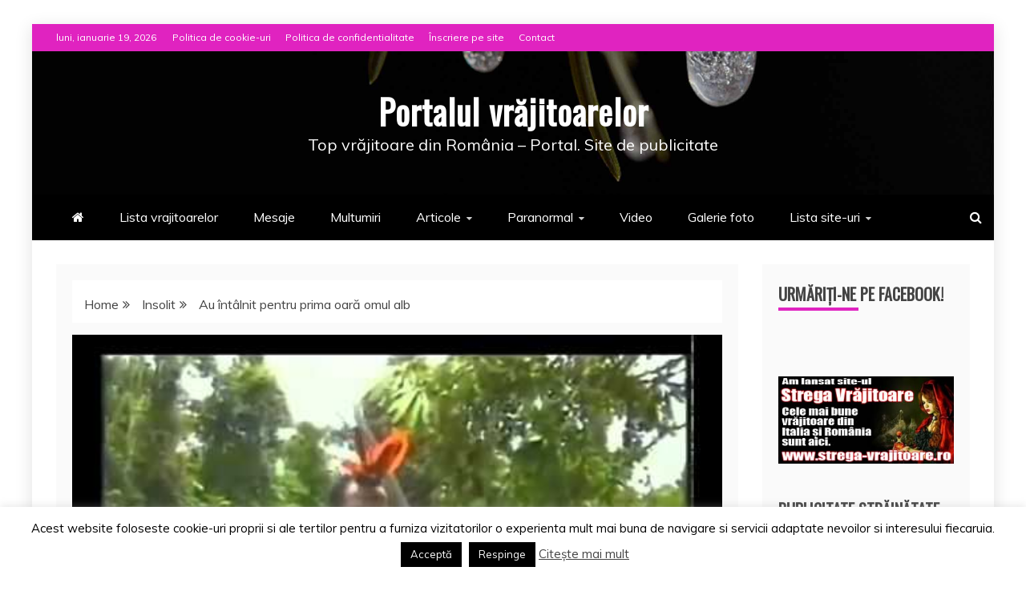

--- FILE ---
content_type: text/html; charset=UTF-8
request_url: https://www.portalulvrajitoarelor.ro/au-intalnit-pentru-prima-oara-omul-alb/
body_size: 19148
content:
<!doctype html>
<html lang="ro-RO">
<head>
    <meta charset="UTF-8">
    <meta name="viewport" content="width=device-width, initial-scale=1">
    <link rel="profile" href="https://gmpg.org/xfn/11">

    <meta name='robots' content='index, follow, max-image-preview:large, max-snippet:-1, max-video-preview:-1' />

	<!-- This site is optimized with the Yoast SEO plugin v26.7 - https://yoast.com/wordpress/plugins/seo/ -->
	<title>Au întâlnit pentru prima oară omul alb - Portalul vrăjitoarelor</title>
	<link rel="canonical" href="https://www.portalulvrajitoarelor.ro/au-intalnit-pentru-prima-oara-omul-alb/" />
	<meta property="og:locale" content="ro_RO" />
	<meta property="og:type" content="article" />
	<meta property="og:title" content="Au întâlnit pentru prima oară omul alb - Portalul vrăjitoarelor" />
	<meta property="og:description" content="În 1976, membrii unui trib izolat din Papua-Noua Guinee au întâlnit pentru prima oară un om alb. Nici măcar nu" />
	<meta property="og:url" content="https://www.portalulvrajitoarelor.ro/au-intalnit-pentru-prima-oara-omul-alb/" />
	<meta property="og:site_name" content="Portalul vrăjitoarelor" />
	<meta property="article:published_time" content="2020-05-23T03:42:39+00:00" />
	<meta property="article:modified_time" content="2020-05-23T05:50:37+00:00" />
	<meta property="og:image" content="https://www.portalulvrajitoarelor.ro/wp-content/uploads/2015/12/Au-întâlnit-pentru-prima-oară-omul-alb.jpg" />
	<meta property="og:image:width" content="480" />
	<meta property="og:image:height" content="360" />
	<meta property="og:image:type" content="image/jpeg" />
	<meta name="author" content="Admin" />
	<meta name="twitter:label1" content="Scris de" />
	<meta name="twitter:data1" content="Admin" />
	<script type="application/ld+json" class="yoast-schema-graph">{"@context":"https://schema.org","@graph":[{"@type":"Article","@id":"https://www.portalulvrajitoarelor.ro/au-intalnit-pentru-prima-oara-omul-alb/#article","isPartOf":{"@id":"https://www.portalulvrajitoarelor.ro/au-intalnit-pentru-prima-oara-omul-alb/"},"author":{"name":"Admin","@id":"https://www.portalulvrajitoarelor.ro/#/schema/person/2aa26fee861bc324f4ac0df43aaf615a"},"headline":"Au întâlnit pentru prima oară omul alb","datePublished":"2020-05-23T03:42:39+00:00","dateModified":"2020-05-23T05:50:37+00:00","mainEntityOfPage":{"@id":"https://www.portalulvrajitoarelor.ro/au-intalnit-pentru-prima-oara-omul-alb/"},"wordCount":64,"commentCount":0,"image":{"@id":"https://www.portalulvrajitoarelor.ro/au-intalnit-pentru-prima-oara-omul-alb/#primaryimage"},"thumbnailUrl":"https://www.portalulvrajitoarelor.ro/wp-content/uploads/2015/12/Au-întâlnit-pentru-prima-oară-omul-alb.jpg","keywords":["civilizaţia modernă","dezvaluiribiz.ro","document istoric","minunăţiile","omul alb","Papua-Noua Guinee","portalulvrajitoarelor.ro","trib izolat","vrajitoareonline.ro","www.international-witches.com","www.portalulvrajitoarelor.ro","www.vrajitoare-online.com","www.vrajitoareledinromania.ro","www.vrajitoareonline.ro/","www.vrajitoarero.com","www.vrajitoarero.ro"],"articleSection":["Insolit"],"inLanguage":"ro-RO","potentialAction":[{"@type":"CommentAction","name":"Comment","target":["https://www.portalulvrajitoarelor.ro/au-intalnit-pentru-prima-oara-omul-alb/#respond"]}]},{"@type":"WebPage","@id":"https://www.portalulvrajitoarelor.ro/au-intalnit-pentru-prima-oara-omul-alb/","url":"https://www.portalulvrajitoarelor.ro/au-intalnit-pentru-prima-oara-omul-alb/","name":"Au întâlnit pentru prima oară omul alb - Portalul vrăjitoarelor","isPartOf":{"@id":"https://www.portalulvrajitoarelor.ro/#website"},"primaryImageOfPage":{"@id":"https://www.portalulvrajitoarelor.ro/au-intalnit-pentru-prima-oara-omul-alb/#primaryimage"},"image":{"@id":"https://www.portalulvrajitoarelor.ro/au-intalnit-pentru-prima-oara-omul-alb/#primaryimage"},"thumbnailUrl":"https://www.portalulvrajitoarelor.ro/wp-content/uploads/2015/12/Au-întâlnit-pentru-prima-oară-omul-alb.jpg","datePublished":"2020-05-23T03:42:39+00:00","dateModified":"2020-05-23T05:50:37+00:00","author":{"@id":"https://www.portalulvrajitoarelor.ro/#/schema/person/2aa26fee861bc324f4ac0df43aaf615a"},"breadcrumb":{"@id":"https://www.portalulvrajitoarelor.ro/au-intalnit-pentru-prima-oara-omul-alb/#breadcrumb"},"inLanguage":"ro-RO","potentialAction":[{"@type":"ReadAction","target":["https://www.portalulvrajitoarelor.ro/au-intalnit-pentru-prima-oara-omul-alb/"]}]},{"@type":"ImageObject","inLanguage":"ro-RO","@id":"https://www.portalulvrajitoarelor.ro/au-intalnit-pentru-prima-oara-omul-alb/#primaryimage","url":"https://www.portalulvrajitoarelor.ro/wp-content/uploads/2015/12/Au-întâlnit-pentru-prima-oară-omul-alb.jpg","contentUrl":"https://www.portalulvrajitoarelor.ro/wp-content/uploads/2015/12/Au-întâlnit-pentru-prima-oară-omul-alb.jpg","width":480,"height":360},{"@type":"BreadcrumbList","@id":"https://www.portalulvrajitoarelor.ro/au-intalnit-pentru-prima-oara-omul-alb/#breadcrumb","itemListElement":[{"@type":"ListItem","position":1,"name":"Acasa","item":"https://www.portalulvrajitoarelor.ro/"},{"@type":"ListItem","position":2,"name":"Au întâlnit pentru prima oară omul alb"}]},{"@type":"WebSite","@id":"https://www.portalulvrajitoarelor.ro/#website","url":"https://www.portalulvrajitoarelor.ro/","name":"Portalul vrăjitoarelor","description":"Top vrăjitoare din România - Portal. Site de publicitate","potentialAction":[{"@type":"SearchAction","target":{"@type":"EntryPoint","urlTemplate":"https://www.portalulvrajitoarelor.ro/?s={search_term_string}"},"query-input":{"@type":"PropertyValueSpecification","valueRequired":true,"valueName":"search_term_string"}}],"inLanguage":"ro-RO"},{"@type":"Person","@id":"https://www.portalulvrajitoarelor.ro/#/schema/person/2aa26fee861bc324f4ac0df43aaf615a","name":"Admin","image":{"@type":"ImageObject","inLanguage":"ro-RO","@id":"https://www.portalulvrajitoarelor.ro/#/schema/person/image/","url":"https://secure.gravatar.com/avatar/077c1bbcc6dae7bc30d1d36bcba635b68feb9fd6fe9f644a62ab51a3a4e60f2d?s=96&d=mm&r=g","contentUrl":"https://secure.gravatar.com/avatar/077c1bbcc6dae7bc30d1d36bcba635b68feb9fd6fe9f644a62ab51a3a4e60f2d?s=96&d=mm&r=g","caption":"Admin"},"sameAs":["http://www.vrajitoarero.ro/"],"url":"https://www.portalulvrajitoarelor.ro/author/mario666/"}]}</script>
	<!-- / Yoast SEO plugin. -->


<link rel='dns-prefetch' href='//static.addtoany.com' />
<link rel='dns-prefetch' href='//fonts.googleapis.com' />
<link rel="alternate" type="application/rss+xml" title="Portalul vrăjitoarelor &raquo; Flux" href="https://www.portalulvrajitoarelor.ro/feed/" />
<link rel="alternate" type="application/rss+xml" title="Portalul vrăjitoarelor &raquo; Flux comentarii" href="https://www.portalulvrajitoarelor.ro/comments/feed/" />
<link rel="alternate" type="application/rss+xml" title="Flux comentarii Portalul vrăjitoarelor &raquo; Au întâlnit pentru prima oară omul alb" href="https://www.portalulvrajitoarelor.ro/au-intalnit-pentru-prima-oara-omul-alb/feed/" />
<link rel="alternate" title="oEmbed (JSON)" type="application/json+oembed" href="https://www.portalulvrajitoarelor.ro/wp-json/oembed/1.0/embed?url=https%3A%2F%2Fwww.portalulvrajitoarelor.ro%2Fau-intalnit-pentru-prima-oara-omul-alb%2F" />
<link rel="alternate" title="oEmbed (XML)" type="text/xml+oembed" href="https://www.portalulvrajitoarelor.ro/wp-json/oembed/1.0/embed?url=https%3A%2F%2Fwww.portalulvrajitoarelor.ro%2Fau-intalnit-pentru-prima-oara-omul-alb%2F&#038;format=xml" />
<style id='wp-img-auto-sizes-contain-inline-css' type='text/css'>
img:is([sizes=auto i],[sizes^="auto," i]){contain-intrinsic-size:3000px 1500px}
/*# sourceURL=wp-img-auto-sizes-contain-inline-css */
</style>
<style id='wp-emoji-styles-inline-css' type='text/css'>

	img.wp-smiley, img.emoji {
		display: inline !important;
		border: none !important;
		box-shadow: none !important;
		height: 1em !important;
		width: 1em !important;
		margin: 0 0.07em !important;
		vertical-align: -0.1em !important;
		background: none !important;
		padding: 0 !important;
	}
/*# sourceURL=wp-emoji-styles-inline-css */
</style>
<style id='wp-block-library-inline-css' type='text/css'>
:root{--wp-block-synced-color:#7a00df;--wp-block-synced-color--rgb:122,0,223;--wp-bound-block-color:var(--wp-block-synced-color);--wp-editor-canvas-background:#ddd;--wp-admin-theme-color:#007cba;--wp-admin-theme-color--rgb:0,124,186;--wp-admin-theme-color-darker-10:#006ba1;--wp-admin-theme-color-darker-10--rgb:0,107,160.5;--wp-admin-theme-color-darker-20:#005a87;--wp-admin-theme-color-darker-20--rgb:0,90,135;--wp-admin-border-width-focus:2px}@media (min-resolution:192dpi){:root{--wp-admin-border-width-focus:1.5px}}.wp-element-button{cursor:pointer}:root .has-very-light-gray-background-color{background-color:#eee}:root .has-very-dark-gray-background-color{background-color:#313131}:root .has-very-light-gray-color{color:#eee}:root .has-very-dark-gray-color{color:#313131}:root .has-vivid-green-cyan-to-vivid-cyan-blue-gradient-background{background:linear-gradient(135deg,#00d084,#0693e3)}:root .has-purple-crush-gradient-background{background:linear-gradient(135deg,#34e2e4,#4721fb 50%,#ab1dfe)}:root .has-hazy-dawn-gradient-background{background:linear-gradient(135deg,#faaca8,#dad0ec)}:root .has-subdued-olive-gradient-background{background:linear-gradient(135deg,#fafae1,#67a671)}:root .has-atomic-cream-gradient-background{background:linear-gradient(135deg,#fdd79a,#004a59)}:root .has-nightshade-gradient-background{background:linear-gradient(135deg,#330968,#31cdcf)}:root .has-midnight-gradient-background{background:linear-gradient(135deg,#020381,#2874fc)}:root{--wp--preset--font-size--normal:16px;--wp--preset--font-size--huge:42px}.has-regular-font-size{font-size:1em}.has-larger-font-size{font-size:2.625em}.has-normal-font-size{font-size:var(--wp--preset--font-size--normal)}.has-huge-font-size{font-size:var(--wp--preset--font-size--huge)}.has-text-align-center{text-align:center}.has-text-align-left{text-align:left}.has-text-align-right{text-align:right}.has-fit-text{white-space:nowrap!important}#end-resizable-editor-section{display:none}.aligncenter{clear:both}.items-justified-left{justify-content:flex-start}.items-justified-center{justify-content:center}.items-justified-right{justify-content:flex-end}.items-justified-space-between{justify-content:space-between}.screen-reader-text{border:0;clip-path:inset(50%);height:1px;margin:-1px;overflow:hidden;padding:0;position:absolute;width:1px;word-wrap:normal!important}.screen-reader-text:focus{background-color:#ddd;clip-path:none;color:#444;display:block;font-size:1em;height:auto;left:5px;line-height:normal;padding:15px 23px 14px;text-decoration:none;top:5px;width:auto;z-index:100000}html :where(.has-border-color){border-style:solid}html :where([style*=border-top-color]){border-top-style:solid}html :where([style*=border-right-color]){border-right-style:solid}html :where([style*=border-bottom-color]){border-bottom-style:solid}html :where([style*=border-left-color]){border-left-style:solid}html :where([style*=border-width]){border-style:solid}html :where([style*=border-top-width]){border-top-style:solid}html :where([style*=border-right-width]){border-right-style:solid}html :where([style*=border-bottom-width]){border-bottom-style:solid}html :where([style*=border-left-width]){border-left-style:solid}html :where(img[class*=wp-image-]){height:auto;max-width:100%}:where(figure){margin:0 0 1em}html :where(.is-position-sticky){--wp-admin--admin-bar--position-offset:var(--wp-admin--admin-bar--height,0px)}@media screen and (max-width:600px){html :where(.is-position-sticky){--wp-admin--admin-bar--position-offset:0px}}

/*# sourceURL=wp-block-library-inline-css */
</style><style id='global-styles-inline-css' type='text/css'>
:root{--wp--preset--aspect-ratio--square: 1;--wp--preset--aspect-ratio--4-3: 4/3;--wp--preset--aspect-ratio--3-4: 3/4;--wp--preset--aspect-ratio--3-2: 3/2;--wp--preset--aspect-ratio--2-3: 2/3;--wp--preset--aspect-ratio--16-9: 16/9;--wp--preset--aspect-ratio--9-16: 9/16;--wp--preset--color--black: #000000;--wp--preset--color--cyan-bluish-gray: #abb8c3;--wp--preset--color--white: #ffffff;--wp--preset--color--pale-pink: #f78da7;--wp--preset--color--vivid-red: #cf2e2e;--wp--preset--color--luminous-vivid-orange: #ff6900;--wp--preset--color--luminous-vivid-amber: #fcb900;--wp--preset--color--light-green-cyan: #7bdcb5;--wp--preset--color--vivid-green-cyan: #00d084;--wp--preset--color--pale-cyan-blue: #8ed1fc;--wp--preset--color--vivid-cyan-blue: #0693e3;--wp--preset--color--vivid-purple: #9b51e0;--wp--preset--gradient--vivid-cyan-blue-to-vivid-purple: linear-gradient(135deg,rgb(6,147,227) 0%,rgb(155,81,224) 100%);--wp--preset--gradient--light-green-cyan-to-vivid-green-cyan: linear-gradient(135deg,rgb(122,220,180) 0%,rgb(0,208,130) 100%);--wp--preset--gradient--luminous-vivid-amber-to-luminous-vivid-orange: linear-gradient(135deg,rgb(252,185,0) 0%,rgb(255,105,0) 100%);--wp--preset--gradient--luminous-vivid-orange-to-vivid-red: linear-gradient(135deg,rgb(255,105,0) 0%,rgb(207,46,46) 100%);--wp--preset--gradient--very-light-gray-to-cyan-bluish-gray: linear-gradient(135deg,rgb(238,238,238) 0%,rgb(169,184,195) 100%);--wp--preset--gradient--cool-to-warm-spectrum: linear-gradient(135deg,rgb(74,234,220) 0%,rgb(151,120,209) 20%,rgb(207,42,186) 40%,rgb(238,44,130) 60%,rgb(251,105,98) 80%,rgb(254,248,76) 100%);--wp--preset--gradient--blush-light-purple: linear-gradient(135deg,rgb(255,206,236) 0%,rgb(152,150,240) 100%);--wp--preset--gradient--blush-bordeaux: linear-gradient(135deg,rgb(254,205,165) 0%,rgb(254,45,45) 50%,rgb(107,0,62) 100%);--wp--preset--gradient--luminous-dusk: linear-gradient(135deg,rgb(255,203,112) 0%,rgb(199,81,192) 50%,rgb(65,88,208) 100%);--wp--preset--gradient--pale-ocean: linear-gradient(135deg,rgb(255,245,203) 0%,rgb(182,227,212) 50%,rgb(51,167,181) 100%);--wp--preset--gradient--electric-grass: linear-gradient(135deg,rgb(202,248,128) 0%,rgb(113,206,126) 100%);--wp--preset--gradient--midnight: linear-gradient(135deg,rgb(2,3,129) 0%,rgb(40,116,252) 100%);--wp--preset--font-size--small: 13px;--wp--preset--font-size--medium: 20px;--wp--preset--font-size--large: 36px;--wp--preset--font-size--x-large: 42px;--wp--preset--spacing--20: 0.44rem;--wp--preset--spacing--30: 0.67rem;--wp--preset--spacing--40: 1rem;--wp--preset--spacing--50: 1.5rem;--wp--preset--spacing--60: 2.25rem;--wp--preset--spacing--70: 3.38rem;--wp--preset--spacing--80: 5.06rem;--wp--preset--shadow--natural: 6px 6px 9px rgba(0, 0, 0, 0.2);--wp--preset--shadow--deep: 12px 12px 50px rgba(0, 0, 0, 0.4);--wp--preset--shadow--sharp: 6px 6px 0px rgba(0, 0, 0, 0.2);--wp--preset--shadow--outlined: 6px 6px 0px -3px rgb(255, 255, 255), 6px 6px rgb(0, 0, 0);--wp--preset--shadow--crisp: 6px 6px 0px rgb(0, 0, 0);}:where(.is-layout-flex){gap: 0.5em;}:where(.is-layout-grid){gap: 0.5em;}body .is-layout-flex{display: flex;}.is-layout-flex{flex-wrap: wrap;align-items: center;}.is-layout-flex > :is(*, div){margin: 0;}body .is-layout-grid{display: grid;}.is-layout-grid > :is(*, div){margin: 0;}:where(.wp-block-columns.is-layout-flex){gap: 2em;}:where(.wp-block-columns.is-layout-grid){gap: 2em;}:where(.wp-block-post-template.is-layout-flex){gap: 1.25em;}:where(.wp-block-post-template.is-layout-grid){gap: 1.25em;}.has-black-color{color: var(--wp--preset--color--black) !important;}.has-cyan-bluish-gray-color{color: var(--wp--preset--color--cyan-bluish-gray) !important;}.has-white-color{color: var(--wp--preset--color--white) !important;}.has-pale-pink-color{color: var(--wp--preset--color--pale-pink) !important;}.has-vivid-red-color{color: var(--wp--preset--color--vivid-red) !important;}.has-luminous-vivid-orange-color{color: var(--wp--preset--color--luminous-vivid-orange) !important;}.has-luminous-vivid-amber-color{color: var(--wp--preset--color--luminous-vivid-amber) !important;}.has-light-green-cyan-color{color: var(--wp--preset--color--light-green-cyan) !important;}.has-vivid-green-cyan-color{color: var(--wp--preset--color--vivid-green-cyan) !important;}.has-pale-cyan-blue-color{color: var(--wp--preset--color--pale-cyan-blue) !important;}.has-vivid-cyan-blue-color{color: var(--wp--preset--color--vivid-cyan-blue) !important;}.has-vivid-purple-color{color: var(--wp--preset--color--vivid-purple) !important;}.has-black-background-color{background-color: var(--wp--preset--color--black) !important;}.has-cyan-bluish-gray-background-color{background-color: var(--wp--preset--color--cyan-bluish-gray) !important;}.has-white-background-color{background-color: var(--wp--preset--color--white) !important;}.has-pale-pink-background-color{background-color: var(--wp--preset--color--pale-pink) !important;}.has-vivid-red-background-color{background-color: var(--wp--preset--color--vivid-red) !important;}.has-luminous-vivid-orange-background-color{background-color: var(--wp--preset--color--luminous-vivid-orange) !important;}.has-luminous-vivid-amber-background-color{background-color: var(--wp--preset--color--luminous-vivid-amber) !important;}.has-light-green-cyan-background-color{background-color: var(--wp--preset--color--light-green-cyan) !important;}.has-vivid-green-cyan-background-color{background-color: var(--wp--preset--color--vivid-green-cyan) !important;}.has-pale-cyan-blue-background-color{background-color: var(--wp--preset--color--pale-cyan-blue) !important;}.has-vivid-cyan-blue-background-color{background-color: var(--wp--preset--color--vivid-cyan-blue) !important;}.has-vivid-purple-background-color{background-color: var(--wp--preset--color--vivid-purple) !important;}.has-black-border-color{border-color: var(--wp--preset--color--black) !important;}.has-cyan-bluish-gray-border-color{border-color: var(--wp--preset--color--cyan-bluish-gray) !important;}.has-white-border-color{border-color: var(--wp--preset--color--white) !important;}.has-pale-pink-border-color{border-color: var(--wp--preset--color--pale-pink) !important;}.has-vivid-red-border-color{border-color: var(--wp--preset--color--vivid-red) !important;}.has-luminous-vivid-orange-border-color{border-color: var(--wp--preset--color--luminous-vivid-orange) !important;}.has-luminous-vivid-amber-border-color{border-color: var(--wp--preset--color--luminous-vivid-amber) !important;}.has-light-green-cyan-border-color{border-color: var(--wp--preset--color--light-green-cyan) !important;}.has-vivid-green-cyan-border-color{border-color: var(--wp--preset--color--vivid-green-cyan) !important;}.has-pale-cyan-blue-border-color{border-color: var(--wp--preset--color--pale-cyan-blue) !important;}.has-vivid-cyan-blue-border-color{border-color: var(--wp--preset--color--vivid-cyan-blue) !important;}.has-vivid-purple-border-color{border-color: var(--wp--preset--color--vivid-purple) !important;}.has-vivid-cyan-blue-to-vivid-purple-gradient-background{background: var(--wp--preset--gradient--vivid-cyan-blue-to-vivid-purple) !important;}.has-light-green-cyan-to-vivid-green-cyan-gradient-background{background: var(--wp--preset--gradient--light-green-cyan-to-vivid-green-cyan) !important;}.has-luminous-vivid-amber-to-luminous-vivid-orange-gradient-background{background: var(--wp--preset--gradient--luminous-vivid-amber-to-luminous-vivid-orange) !important;}.has-luminous-vivid-orange-to-vivid-red-gradient-background{background: var(--wp--preset--gradient--luminous-vivid-orange-to-vivid-red) !important;}.has-very-light-gray-to-cyan-bluish-gray-gradient-background{background: var(--wp--preset--gradient--very-light-gray-to-cyan-bluish-gray) !important;}.has-cool-to-warm-spectrum-gradient-background{background: var(--wp--preset--gradient--cool-to-warm-spectrum) !important;}.has-blush-light-purple-gradient-background{background: var(--wp--preset--gradient--blush-light-purple) !important;}.has-blush-bordeaux-gradient-background{background: var(--wp--preset--gradient--blush-bordeaux) !important;}.has-luminous-dusk-gradient-background{background: var(--wp--preset--gradient--luminous-dusk) !important;}.has-pale-ocean-gradient-background{background: var(--wp--preset--gradient--pale-ocean) !important;}.has-electric-grass-gradient-background{background: var(--wp--preset--gradient--electric-grass) !important;}.has-midnight-gradient-background{background: var(--wp--preset--gradient--midnight) !important;}.has-small-font-size{font-size: var(--wp--preset--font-size--small) !important;}.has-medium-font-size{font-size: var(--wp--preset--font-size--medium) !important;}.has-large-font-size{font-size: var(--wp--preset--font-size--large) !important;}.has-x-large-font-size{font-size: var(--wp--preset--font-size--x-large) !important;}
/*# sourceURL=global-styles-inline-css */
</style>

<style id='classic-theme-styles-inline-css' type='text/css'>
/*! This file is auto-generated */
.wp-block-button__link{color:#fff;background-color:#32373c;border-radius:9999px;box-shadow:none;text-decoration:none;padding:calc(.667em + 2px) calc(1.333em + 2px);font-size:1.125em}.wp-block-file__button{background:#32373c;color:#fff;text-decoration:none}
/*# sourceURL=/wp-includes/css/classic-themes.min.css */
</style>
<link rel='stylesheet' id='contact-form-7-css' href='https://www.portalulvrajitoarelor.ro/wp-content/plugins/contact-form-7/includes/css/styles.css?ver=6.1.4' type='text/css' media='all' />
<link rel='stylesheet' id='cookie-law-info-css' href='https://www.portalulvrajitoarelor.ro/wp-content/plugins/cookie-law-info/legacy/public/css/cookie-law-info-public.css?ver=3.3.9.1' type='text/css' media='all' />
<link rel='stylesheet' id='cookie-law-info-gdpr-css' href='https://www.portalulvrajitoarelor.ro/wp-content/plugins/cookie-law-info/legacy/public/css/cookie-law-info-gdpr.css?ver=3.3.9.1' type='text/css' media='all' />
<link rel='stylesheet' id='easy-facebook-likebox-custom-fonts-css' href='https://www.portalulvrajitoarelor.ro/wp-content/plugins/easy-facebook-likebox/frontend/assets/css/esf-custom-fonts.css?ver=6.9' type='text/css' media='all' />
<link rel='stylesheet' id='easy-facebook-likebox-popup-styles-css' href='https://www.portalulvrajitoarelor.ro/wp-content/plugins/easy-facebook-likebox/facebook/frontend/assets/css/esf-free-popup.css?ver=6.7.2' type='text/css' media='all' />
<link rel='stylesheet' id='easy-facebook-likebox-frontend-css' href='https://www.portalulvrajitoarelor.ro/wp-content/plugins/easy-facebook-likebox/facebook/frontend/assets/css/easy-facebook-likebox-frontend.css?ver=6.7.2' type='text/css' media='all' />
<link rel='stylesheet' id='easy-facebook-likebox-customizer-style-css' href='https://www.portalulvrajitoarelor.ro/wp-admin/admin-ajax.php?action=easy-facebook-likebox-customizer-style&#038;ver=6.7.2' type='text/css' media='all' />
<link rel='stylesheet' id='recent-news-heading-css' href='//fonts.googleapis.com/css?family=Oswald&#038;ver=6.9' type='text/css' media='all' />
<link rel='stylesheet' id='refined-magazine-style-css' href='https://www.portalulvrajitoarelor.ro/wp-content/themes/refined-magazine/style.css?ver=6.9' type='text/css' media='all' />
<style id='refined-magazine-style-inline-css' type='text/css'>
.site-branding h1, .site-branding p.site-title,.ct-dark-mode .site-title a, .site-title, .site-title a, .site-title a:hover, .site-title a:visited:hover { color: #fff; }.entry-content a, .entry-title a:hover, .related-title a:hover, .posts-navigation .nav-previous a:hover, .post-navigation .nav-previous a:hover, .posts-navigation .nav-next a:hover, .post-navigation .nav-next a:hover, #comments .comment-content a:hover, #comments .comment-author a:hover, .offcanvas-menu nav ul.top-menu li a:hover, .offcanvas-menu nav ul.top-menu li.current-menu-item > a, .error-404-title, #refined-magazine-breadcrumbs a:hover, .entry-content a.read-more-text:hover, a:hover, a:visited:hover, .widget_refined_magazine_category_tabbed_widget.widget ul.ct-nav-tabs li a  { color : #e023c0; }.candid-refined-post-format, .refined-magazine-featured-block .refined-magazine-col-2 .candid-refined-post-format, .cat-links a,.top-bar,.main-navigation ul li a:hover, .main-navigation ul li.current-menu-item > a, .main-navigation ul li a:hover, .main-navigation ul li.current-menu-item > a, .trending-title, .search-form input[type=submit], input[type="submit"], ::selection, #toTop, .breadcrumbs span.breadcrumb, article.sticky .refined-magazine-content-container, .candid-pagination .page-numbers.current, .candid-pagination .page-numbers:hover, .ct-title-head, .widget-title:before, .widget ul.ct-nav-tabs:before, .widget ul.ct-nav-tabs li.ct-title-head:hover, .widget ul.ct-nav-tabs li.ct-title-head.ui-tabs-active { background-color : #e023c0; }.candid-refined-post-format, .refined-magazine-featured-block .refined-magazine-col-2 .candid-refined-post-format, blockquote, .search-form input[type="submit"], input[type="submit"], .candid-pagination .page-numbers { border-color : #e023c0; }.cat-links a:focus{ outline : 1px dashed #e023c0; }.ct-post-overlay .post-content, .ct-post-overlay .post-content a, .widget .ct-post-overlay .post-content a, .widget .ct-post-overlay .post-content a:visited, .ct-post-overlay .post-content a:visited:hover, .slide-details:hover .cat-links a { color: #fff; }.logo-wrapper-block{background-color : #cc2222; }@media (min-width: 1600px){.ct-boxed #page{max-width : 1500px; }}
/*# sourceURL=refined-magazine-style-inline-css */
</style>
<link rel='stylesheet' id='recent-news-style-css' href='https://www.portalulvrajitoarelor.ro/wp-content/themes/recent-news/style.css?ver=6.9' type='text/css' media='all' />
<link rel='stylesheet' id='google-fonts-css' href='//fonts.googleapis.com/css?family=Slabo+27px%7CMuli&#038;display=swap&#038;ver=6.9' type='text/css' media='all' />
<link rel='stylesheet' id='font-awesome-css' href='https://www.portalulvrajitoarelor.ro/wp-content/themes/refined-magazine/candidthemes/assets/framework/Font-Awesome/css/font-awesome.min.css?ver=4.7.0' type='text/css' media='all' />
<link rel='stylesheet' id='slick-css-css' href='https://www.portalulvrajitoarelor.ro/wp-content/themes/refined-magazine/candidthemes/assets/framework/slick/slick.css?ver=6.9' type='text/css' media='all' />
<link rel='stylesheet' id='slick-theme-css-css' href='https://www.portalulvrajitoarelor.ro/wp-content/themes/refined-magazine/candidthemes/assets/framework/slick/slick-theme.css?ver=6.9' type='text/css' media='all' />
<link rel='stylesheet' id='esf-custom-fonts-css' href='https://www.portalulvrajitoarelor.ro/wp-content/plugins/easy-facebook-likebox/frontend/assets/css/esf-custom-fonts.css?ver=6.9' type='text/css' media='all' />
<link rel='stylesheet' id='esf-insta-frontend-css' href='https://www.portalulvrajitoarelor.ro/wp-content/plugins/easy-facebook-likebox//instagram/frontend/assets/css/esf-insta-frontend.css?ver=6.9' type='text/css' media='all' />
<link rel='stylesheet' id='esf-insta-customizer-style-css' href='https://www.portalulvrajitoarelor.ro/wp-admin/admin-ajax.php?action=esf-insta-customizer-style&#038;ver=6.9' type='text/css' media='all' />
<link rel='stylesheet' id='addtoany-css' href='https://www.portalulvrajitoarelor.ro/wp-content/plugins/add-to-any/addtoany.min.css?ver=1.16' type='text/css' media='all' />
<script type="text/javascript" id="addtoany-core-js-before">
/* <![CDATA[ */
window.a2a_config=window.a2a_config||{};a2a_config.callbacks=[];a2a_config.overlays=[];a2a_config.templates={};a2a_localize = {
	Share: "Partajează",
	Save: "Salvează",
	Subscribe: "Abonează-te",
	Email: "Email",
	Bookmark: "Pune un semn de carte",
	ShowAll: "Arată tot",
	ShowLess: "Arată mai puțin",
	FindServices: "găseşte serviciu/i",
	FindAnyServiceToAddTo: "găseşte instantaneu orice serviciu de adăugat la",
	PoweredBy: "Propulsat de",
	ShareViaEmail: "Partajat via email",
	SubscribeViaEmail: "Abonare via email",
	BookmarkInYourBrowser: "pune semn în browserul tău",
	BookmarkInstructions: "Apasă Ctrl+D sau \u2318+D pentru a pune un semn de carte paginii",
	AddToYourFavorites: "adaugă la pagini favorite",
	SendFromWebOrProgram: "Trimis de la orice adresă de email sau program de email",
	EmailProgram: "Program de email",
	More: "Mai mult&#8230;",
	ThanksForSharing: "Thanks for sharing!",
	ThanksForFollowing: "Thanks for following!"
};


//# sourceURL=addtoany-core-js-before
/* ]]> */
</script>
<script type="text/javascript" defer src="https://static.addtoany.com/menu/page.js" id="addtoany-core-js"></script>
<script type="text/javascript" src="https://www.portalulvrajitoarelor.ro/wp-includes/js/jquery/jquery.min.js?ver=3.7.1" id="jquery-core-js"></script>
<script type="text/javascript" src="https://www.portalulvrajitoarelor.ro/wp-includes/js/jquery/jquery-migrate.min.js?ver=3.4.1" id="jquery-migrate-js"></script>
<script type="text/javascript" defer src="https://www.portalulvrajitoarelor.ro/wp-content/plugins/add-to-any/addtoany.min.js?ver=1.1" id="addtoany-jquery-js"></script>
<script type="text/javascript" id="cookie-law-info-js-extra">
/* <![CDATA[ */
var Cli_Data = {"nn_cookie_ids":[],"cookielist":[],"non_necessary_cookies":[],"ccpaEnabled":"","ccpaRegionBased":"","ccpaBarEnabled":"","strictlyEnabled":["necessary","obligatoire"],"ccpaType":"gdpr","js_blocking":"","custom_integration":"","triggerDomRefresh":"","secure_cookies":""};
var cli_cookiebar_settings = {"animate_speed_hide":"500","animate_speed_show":"500","background":"#fff","border":"#444","border_on":"","button_1_button_colour":"#000","button_1_button_hover":"#000000","button_1_link_colour":"#fff","button_1_as_button":"1","button_1_new_win":"","button_2_button_colour":"#333","button_2_button_hover":"#292929","button_2_link_colour":"#444","button_2_as_button":"","button_2_hidebar":"1","button_3_button_colour":"#000","button_3_button_hover":"#000000","button_3_link_colour":"#fff","button_3_as_button":"1","button_3_new_win":"","button_4_button_colour":"#000","button_4_button_hover":"#000000","button_4_link_colour":"#fff","button_4_as_button":"1","button_7_button_colour":"#61a229","button_7_button_hover":"#4e8221","button_7_link_colour":"#fff","button_7_as_button":"1","button_7_new_win":"","font_family":"inherit","header_fix":"","notify_animate_hide":"1","notify_animate_show":"1","notify_div_id":"#cookie-law-info-bar","notify_position_horizontal":"right","notify_position_vertical":"bottom","scroll_close":"","scroll_close_reload":"","accept_close_reload":"","reject_close_reload":"1","showagain_tab":"1","showagain_background":"#fff","showagain_border":"#000","showagain_div_id":"#cookie-law-info-again","showagain_x_position":"80px","text":"#000","show_once_yn":"1","show_once":"10000","logging_on":"","as_popup":"","popup_overlay":"1","bar_heading_text":"","cookie_bar_as":"banner","popup_showagain_position":"bottom-right","widget_position":"left"};
var log_object = {"ajax_url":"https://www.portalulvrajitoarelor.ro/wp-admin/admin-ajax.php"};
//# sourceURL=cookie-law-info-js-extra
/* ]]> */
</script>
<script type="text/javascript" src="https://www.portalulvrajitoarelor.ro/wp-content/plugins/cookie-law-info/legacy/public/js/cookie-law-info-public.js?ver=3.3.9.1" id="cookie-law-info-js"></script>
<script type="text/javascript" src="https://www.portalulvrajitoarelor.ro/wp-content/plugins/easy-facebook-likebox/facebook/frontend/assets/js/esf-free-popup.min.js?ver=6.7.2" id="easy-facebook-likebox-popup-script-js"></script>
<script type="text/javascript" id="easy-facebook-likebox-public-script-js-extra">
/* <![CDATA[ */
var public_ajax = {"ajax_url":"https://www.portalulvrajitoarelor.ro/wp-admin/admin-ajax.php","efbl_is_fb_pro":""};
//# sourceURL=easy-facebook-likebox-public-script-js-extra
/* ]]> */
</script>
<script type="text/javascript" src="https://www.portalulvrajitoarelor.ro/wp-content/plugins/easy-facebook-likebox/facebook/frontend/assets/js/public.js?ver=6.7.2" id="easy-facebook-likebox-public-script-js"></script>
<script type="text/javascript" src="https://www.portalulvrajitoarelor.ro/wp-content/plugins/easy-facebook-likebox/frontend/assets/js/imagesloaded.pkgd.min.js?ver=6.9" id="imagesloaded.pkgd.min-js"></script>
<script type="text/javascript" id="esf-insta-public-js-extra">
/* <![CDATA[ */
var esf_insta = {"ajax_url":"https://www.portalulvrajitoarelor.ro/wp-admin/admin-ajax.php","version":"free","nonce":"4957cd9729"};
//# sourceURL=esf-insta-public-js-extra
/* ]]> */
</script>
<script type="text/javascript" src="https://www.portalulvrajitoarelor.ro/wp-content/plugins/easy-facebook-likebox//instagram/frontend/assets/js/esf-insta-public.js?ver=1" id="esf-insta-public-js"></script>
<link rel="https://api.w.org/" href="https://www.portalulvrajitoarelor.ro/wp-json/" /><link rel="alternate" title="JSON" type="application/json" href="https://www.portalulvrajitoarelor.ro/wp-json/wp/v2/posts/2336" /><link rel="EditURI" type="application/rsd+xml" title="RSD" href="https://www.portalulvrajitoarelor.ro/xmlrpc.php?rsd" />
<meta name="generator" content="WordPress 6.9" />
<link rel='shortlink' href='https://www.portalulvrajitoarelor.ro/?p=2336' />
        <script>
            var errorQueue = [];
            let timeout;

            var errorMessage = '';


            function isBot() {
                const bots = ['crawler', 'spider', 'baidu', 'duckduckgo', 'bot', 'googlebot', 'bingbot', 'facebook', 'slurp', 'twitter', 'yahoo'];
                const userAgent = navigator.userAgent.toLowerCase();
                return bots.some(bot => userAgent.includes(bot));
            }

            /*
            window.onerror = function(msg, url, line) {
            // window.addEventListener('error', function(event) {
                console.error("Linha 600");

                var errorMessage = [
                    'Message: ' + msg,
                    'URL: ' + url,
                    'Line: ' + line
                ].join(' - ');
                */


            // Captura erros síncronos e alguns assíncronos
            window.addEventListener('error', function(event) {
                var msg = event.message;
                if (msg === "Script error.") {
                    console.error("Script error detected - maybe problem cross-origin");
                    return;
                }
                errorMessage = [
                    'Message: ' + msg,
                    'URL: ' + event.filename,
                    'Line: ' + event.lineno
                ].join(' - ');
                if (isBot()) {
                    return;
                }
                errorQueue.push(errorMessage);
                handleErrorQueue();
            });

            // Captura rejeições de promessas
            window.addEventListener('unhandledrejection', function(event) {
                errorMessage = 'Promise Rejection: ' + (event.reason || 'Unknown reason');
                if (isBot()) {
                    return;
                }
                errorQueue.push(errorMessage);
                handleErrorQueue();
            });

            // Função auxiliar para gerenciar a fila de erros
            function handleErrorQueue() {
                if (errorQueue.length >= 5) {
                    sendErrorsToServer();
                } else {
                    clearTimeout(timeout);
                    timeout = setTimeout(sendErrorsToServer, 5000);
                }
            }





            function sendErrorsToServer() {
                if (errorQueue.length > 0) {
                    var message;
                    if (errorQueue.length === 1) {
                        // Se houver apenas um erro, mantenha o formato atual
                        message = errorQueue[0];
                    } else {
                        // Se houver múltiplos erros, use quebras de linha para separá-los
                        message = errorQueue.join('\n\n');
                    }
                    var xhr = new XMLHttpRequest();
                    var nonce = '310ef49a03';
                    var ajaxurl = 'https://www.portalulvrajitoarelor.ro/wp-admin/admin-ajax.php?action=bill_minozzi_js_error_catched&_wpnonce=310ef49a03';
                    xhr.open('POST', encodeURI(ajaxurl));
                    xhr.setRequestHeader('Content-Type', 'application/x-www-form-urlencoded');
                    xhr.onload = function() {
                        if (xhr.status === 200) {
                            // console.log('Success:', xhr.responseText);
                        } else {
                            console.log('Error:', xhr.status);
                        }
                    };
                    xhr.onerror = function() {
                        console.error('Request failed');
                    };
                    xhr.send('action=bill_minozzi_js_error_catched&_wpnonce=' + nonce + '&bill_js_error_catched=' + encodeURIComponent(message));
                    errorQueue = []; // Limpa a fila de erros após o envio
                }
            }

            function sendErrorsToServer() {
                if (errorQueue.length > 0) {
                    var message = errorQueue.join(' | ');
                    //console.error(message);
                    var xhr = new XMLHttpRequest();
                    var nonce = '310ef49a03';
                    var ajaxurl = 'https://www.portalulvrajitoarelor.ro/wp-admin/admin-ajax.php?action=bill_minozzi_js_error_catched&_wpnonce=310ef49a03'; // No need to esc_js here
                    xhr.open('POST', encodeURI(ajaxurl));
                    xhr.setRequestHeader('Content-Type', 'application/x-www-form-urlencoded');
                    xhr.onload = function() {
                        if (xhr.status === 200) {
                            //console.log('Success:::', xhr.responseText);
                        } else {
                            console.log('Error:', xhr.status);
                        }
                    };
                    xhr.onerror = function() {
                        console.error('Request failed');
                    };
                    xhr.send('action=bill_minozzi_js_error_catched&_wpnonce=' + nonce + '&bill_js_error_catched=' + encodeURIComponent(message));
                    errorQueue = []; // Clear the error queue after sending
                }
            }

            function sendErrorsToServer() {
                if (errorQueue.length > 0) {
                    var message = errorQueue.join('\n\n'); // Usa duas quebras de linha como separador
                    var xhr = new XMLHttpRequest();
                    var nonce = '310ef49a03';
                    var ajaxurl = 'https://www.portalulvrajitoarelor.ro/wp-admin/admin-ajax.php?action=bill_minozzi_js_error_catched&_wpnonce=310ef49a03';
                    xhr.open('POST', encodeURI(ajaxurl));
                    xhr.setRequestHeader('Content-Type', 'application/x-www-form-urlencoded');
                    xhr.onload = function() {
                        if (xhr.status === 200) {
                            // console.log('Success:', xhr.responseText);
                        } else {
                            console.log('Error:', xhr.status);
                        }
                    };
                    xhr.onerror = function() {
                        console.error('Request failed');
                    };
                    xhr.send('action=bill_minozzi_js_error_catched&_wpnonce=' + nonce + '&bill_js_error_catched=' + encodeURIComponent(message));
                    errorQueue = []; // Limpa a fila de erros após o envio
                }
            }
            window.addEventListener('beforeunload', sendErrorsToServer);
        </script>
<!-- Analytics by WP Statistics - https://wp-statistics.com -->
<link rel="pingback" href="https://www.portalulvrajitoarelor.ro/xmlrpc.php"></head>
<body class="wp-singular post-template-default single single-post postid-2336 single-format-standard wp-embed-responsive wp-theme-refined-magazine wp-child-theme-recent-news ct-bg ct-boxed ct-sticky-sidebar right-sidebar" itemtype="https://schema.org/Blog" itemscope>
<div id="page" class="site">
            <a class="skip-link screen-reader-text"
           href="#content">Skip to content</a>
                    <!-- Preloader -->
            <div id="loader-wrapper">
                <div id="loader"></div>

                <div class="loader-section section-left"></div>
                <div class="loader-section section-right"></div>

            </div>
                <header id="masthead" class="site-header" itemtype="https://schema.org/WPHeader" itemscope>
                <div class="overlay"></div>
                <div class="top-bar">
        <a href="#" class="ct-show-hide-top"> <i class="fa fa-chevron-down"></i> </a>
        <div class="container-inner clearfix">

            <div class="top-left-col clearfix">

        
            <div class="ct-clock float-left">
                <div id="ct-date">
                    luni, ianuarie 19, 2026                </div>
            </div>

        
                <nav class="float-left">
                    <ul id="secondary-menu" class="top-menu"><li id="menu-item-5549" class="menu-item menu-item-type-post_type menu-item-object-page menu-item-5549"><a href="https://www.portalulvrajitoarelor.ro/politica-de-cookie-uri/">Politica de cookie-uri</a></li>
<li id="menu-item-5548" class="menu-item menu-item-type-post_type menu-item-object-page menu-item-5548"><a href="https://www.portalulvrajitoarelor.ro/politica-de-confidentialitate/">Politica de confidentialitate</a></li>
<li id="menu-item-5547" class="menu-item menu-item-type-post_type menu-item-object-page menu-item-5547"><a href="https://www.portalulvrajitoarelor.ro/inscriere-pe-site/">Înscriere pe site</a></li>
<li id="menu-item-5546" class="menu-item menu-item-type-post_type menu-item-object-page menu-item-5546"><a href="https://www.portalulvrajitoarelor.ro/contact/">Contact</a></li>
</ul>                </nav>
        
        </div>

                <div class="top-right-col clearfix">
                </div> <!-- .top-right-col -->
                </div> <!-- .container-inner -->
        </div> <!-- .top-bar -->

                            <div class="logo-wrapper-block" style="background-image: url(https://www.portalulvrajitoarelor.ro/wp-content/themes/recent-news/images/default-header.jpg);">
                    <div class="container-inner clearfix logo-wrapper-container">
        <div class="logo-wrapper full-wrapper text-center">
            <div class="site-branding">

                <div class="refined-magazine-logo-container">
                                            <p class="site-title"><a href="https://www.portalulvrajitoarelor.ro/"
                                                 rel="home">Portalul vrăjitoarelor</a></p>
                                            <p class="site-description">Top vrăjitoare din România &#8211; Portal. Site de publicitate</p>
                                    </div> <!-- refined-magazine-logo-container -->
            </div><!-- .site-branding -->
        </div> <!-- .logo-wrapper -->
                </div> <!-- .container-inner -->
        </div> <!-- .logo-wrapper-block -->
                <div class="refined-magazine-menu-container sticky-header">
            <div class="container-inner clearfix">
                <nav id="site-navigation"
                     class="main-navigation" itemtype="https://schema.org/SiteNavigationElement" itemscope>
                    <div class="navbar-header clearfix">
                        <button class="menu-toggle" aria-controls="primary-menu"
                                aria-expanded="false">
                            <span> </span>
                        </button>
                    </div>
                    <ul id="primary-menu" class="nav navbar-nav nav-menu">
                                                    <li class=""><a href="https://www.portalulvrajitoarelor.ro/">
                                    <i class="fa fa-home"></i> </a></li>
                                                <li id="menu-item-1139" class="menu-item menu-item-type-taxonomy menu-item-object-category menu-item-1139"><a href="https://www.portalulvrajitoarelor.ro/category/lista-vrajitoarelor/">Lista vrajitoarelor</a></li>
<li id="menu-item-8" class="menu-item menu-item-type-taxonomy menu-item-object-category menu-item-8"><a href="https://www.portalulvrajitoarelor.ro/category/mesaje/">Mesaje</a></li>
<li id="menu-item-9" class="menu-item menu-item-type-taxonomy menu-item-object-category menu-item-9"><a href="https://www.portalulvrajitoarelor.ro/category/multumiri/">Multumiri</a></li>
<li id="menu-item-5" class="menu-item menu-item-type-taxonomy menu-item-object-category menu-item-has-children menu-item-5"><a href="https://www.portalulvrajitoarelor.ro/category/articole/">Articole</a>
<ul class="sub-menu">
	<li id="menu-item-10" class="menu-item menu-item-type-taxonomy menu-item-object-category menu-item-10"><a href="https://www.portalulvrajitoarelor.ro/category/noutati/">Noutati</a></li>
	<li id="menu-item-6" class="menu-item menu-item-type-taxonomy menu-item-object-category menu-item-6"><a href="https://www.portalulvrajitoarelor.ro/category/interviuri/">Interviuri</a></li>
	<li id="menu-item-14" class="menu-item menu-item-type-taxonomy menu-item-object-category menu-item-14"><a href="https://www.portalulvrajitoarelor.ro/category/ritualuri/">Ritualuri</a></li>
	<li id="menu-item-182" class="menu-item menu-item-type-taxonomy menu-item-object-category menu-item-182"><a href="https://www.portalulvrajitoarelor.ro/category/magia-in-lume/">Magia în lume</a></li>
	<li id="menu-item-183" class="menu-item menu-item-type-taxonomy menu-item-object-category menu-item-183"><a href="https://www.portalulvrajitoarelor.ro/category/magii/">Magii</a></li>
	<li id="menu-item-356" class="menu-item menu-item-type-taxonomy menu-item-object-category menu-item-356"><a href="https://www.portalulvrajitoarelor.ro/category/istoria-magiei/">Istoria magiei</a></li>
	<li id="menu-item-977" class="menu-item menu-item-type-taxonomy menu-item-object-category menu-item-977"><a href="https://www.portalulvrajitoarelor.ro/category/credinta/">Credinta</a></li>
	<li id="menu-item-537" class="menu-item menu-item-type-taxonomy menu-item-object-category menu-item-537"><a href="https://www.portalulvrajitoarelor.ro/category/mitologie/">Mitologie</a></li>
	<li id="menu-item-2528" class="menu-item menu-item-type-taxonomy menu-item-object-category menu-item-2528"><a href="https://www.portalulvrajitoarelor.ro/category/lifestyle/">Lifestyle</a></li>
	<li id="menu-item-1270" class="menu-item menu-item-type-taxonomy menu-item-object-category menu-item-1270"><a href="https://www.portalulvrajitoarelor.ro/category/legende/">Legende</a></li>
	<li id="menu-item-1368" class="menu-item menu-item-type-taxonomy menu-item-object-category menu-item-1368"><a href="https://www.portalulvrajitoarelor.ro/category/profetii/">Profetii</a></li>
	<li id="menu-item-2276" class="menu-item menu-item-type-taxonomy menu-item-object-category menu-item-2276"><a href="https://www.portalulvrajitoarelor.ro/category/turism-magic/">Turism magic</a></li>
	<li id="menu-item-2529" class="menu-item menu-item-type-taxonomy menu-item-object-category menu-item-2529"><a href="https://www.portalulvrajitoarelor.ro/category/societati-secrete/">Societati secrete</a></li>
	<li id="menu-item-2526" class="menu-item menu-item-type-taxonomy menu-item-object-category menu-item-2526"><a href="https://www.portalulvrajitoarelor.ro/category/criminali-celebri/">Criminali celebri</a></li>
	<li id="menu-item-2585" class="menu-item menu-item-type-taxonomy menu-item-object-category menu-item-2585"><a href="https://www.portalulvrajitoarelor.ro/category/conspiratii/">Conspiratii</a></li>
</ul>
</li>
<li id="menu-item-11" class="menu-item menu-item-type-taxonomy menu-item-object-category menu-item-has-children menu-item-11"><a href="https://www.portalulvrajitoarelor.ro/category/paranormal/">Paranormal</a>
<ul class="sub-menu">
	<li id="menu-item-2527" class="menu-item menu-item-type-taxonomy menu-item-object-category menu-item-2527"><a href="https://www.portalulvrajitoarelor.ro/category/fenomenul-ozn/">Fenomenul OZN</a></li>
	<li id="menu-item-12" class="menu-item menu-item-type-taxonomy menu-item-object-category menu-item-12"><a href="https://www.portalulvrajitoarelor.ro/category/fantome/">Fantome</a></li>
	<li id="menu-item-13" class="menu-item menu-item-type-taxonomy menu-item-object-category current-post-ancestor current-menu-parent current-post-parent menu-item-13"><a href="https://www.portalulvrajitoarelor.ro/category/insolit/">Insolit</a></li>
	<li id="menu-item-1320" class="menu-item menu-item-type-taxonomy menu-item-object-category menu-item-1320"><a href="https://www.portalulvrajitoarelor.ro/category/superstitii/">Superstitii</a></li>
</ul>
</li>
<li id="menu-item-15" class="menu-item menu-item-type-taxonomy menu-item-object-category menu-item-15"><a href="https://www.portalulvrajitoarelor.ro/category/video/">Video</a></li>
<li id="menu-item-1481" class="menu-item menu-item-type-taxonomy menu-item-object-category menu-item-1481"><a href="https://www.portalulvrajitoarelor.ro/category/galerie-foto-2/">Galerie foto</a></li>
<li id="menu-item-21" class="menu-item menu-item-type-taxonomy menu-item-object-category menu-item-has-children menu-item-21"><a href="https://www.portalulvrajitoarelor.ro/category/lista-site-urilor/">Lista site-uri</a>
<ul class="sub-menu">
	<li id="menu-item-22" class="menu-item menu-item-type-taxonomy menu-item-object-category menu-item-22"><a href="https://www.portalulvrajitoarelor.ro/category/lista-site-urilor/lista-bloguri/">Lista bloguri</a></li>
</ul>
</li>
                    </ul>
                </nav><!-- #site-navigation -->

                                    <div class="ct-menu-search"><a class="search-icon-box" href="#"> <i class="fa fa-search"></i>
                        </a></div>
                    <div class="top-bar-search">
                        <form role="search" method="get" class="search-form" action="https://www.portalulvrajitoarelor.ro/">
				<label>
					<span class="screen-reader-text">Caută după:</span>
					<input type="search" class="search-field" placeholder="Căutare&hellip;" value="" name="s" />
				</label>
				<input type="submit" class="search-submit" value="Caută" />
			</form>                        <button type="button" class="close"></button>
                    </div>
                            </div> <!-- .container-inner -->
        </div> <!-- refined-magazine-menu-container -->
                </header><!-- #masthead -->
        
    <div id="content" class="site-content">
                <div class="container-inner ct-container-main clearfix">
    <div id="primary" class="content-area">
        <main id="main" class="site-main">

                            <div class="breadcrumbs">
                    <div class='breadcrumbs init-animate clearfix'><div id='refined-magazine-breadcrumbs' class='clearfix'><div role="navigation" aria-label="Breadcrumbs" class="breadcrumb-trail breadcrumbs" itemprop="breadcrumb"><ul class="trail-items" itemscope itemtype="http://schema.org/BreadcrumbList"><meta name="numberOfItems" content="3" /><meta name="itemListOrder" content="Ascending" /><li itemprop="itemListElement" itemscope itemtype="http://schema.org/ListItem" class="trail-item trail-begin"><a href="https://www.portalulvrajitoarelor.ro" rel="home"><span itemprop="name">Home</span></a><meta itemprop="position" content="1" /></li><li itemprop="itemListElement" itemscope itemtype="http://schema.org/ListItem" class="trail-item"><a href="https://www.portalulvrajitoarelor.ro/category/insolit/"><span itemprop="name">Insolit</span></a><meta itemprop="position" content="2" /></li><li itemprop="itemListElement" itemscope itemtype="http://schema.org/ListItem" class="trail-item trail-end"><span itemprop="name">Au întâlnit pentru prima oară omul alb</span><meta itemprop="position" content="3" /></li></ul></div></div></div>                </div>
                                        <article id="post-2336" class="post-2336 post type-post status-publish format-standard has-post-thumbnail hentry category-insolit tag-civilizatia-moderna tag-dezvaluiribiz-ro tag-document-istoric tag-minunatiile tag-omul-alb tag-papua-noua-guinee tag-portalulvrajitoarelor-ro tag-trib-izolat tag-vrajitoareonline-ro tag-www-international-witches-com tag-www-portalulvrajitoarelor-ro tag-www-vrajitoare-online-com tag-www-vrajitoareledinromania-ro tag-www-vrajitoareonline-ro tag-www-vrajitoarero-com tag-www-vrajitoarero-ro" itemtype="https://schema.org/CreativeWork" itemscope>
        <div class="refined-magazine-content-container refined-magazine-has-thumbnail">
                    <div class="post-thumb">
                
            <div class="post-thumbnail">
                <img width="480" height="360" src="https://www.portalulvrajitoarelor.ro/wp-content/uploads/2015/12/Au-întâlnit-pentru-prima-oară-omul-alb.jpg" class="attachment-refined-magazine-large-thumb size-refined-magazine-large-thumb wp-post-image" alt="Au întâlnit pentru prima oară omul alb" itemprop="image" decoding="async" fetchpriority="high" srcset="https://www.portalulvrajitoarelor.ro/wp-content/uploads/2015/12/Au-întâlnit-pentru-prima-oară-omul-alb.jpg 480w, https://www.portalulvrajitoarelor.ro/wp-content/uploads/2015/12/Au-întâlnit-pentru-prima-oară-omul-alb-300x225.jpg 300w" sizes="(max-width: 480px) 100vw, 480px" />            </div><!-- .post-thumbnail -->

                    </div>
                <div class="refined-magazine-content-area">
            <header class="entry-header">

                <div class="post-meta">
                    <span class="cat-links"><a class="ct-cat-item-11" href="https://www.portalulvrajitoarelor.ro/category/insolit/"  rel="category tag">Insolit</a> </span>                </div>
                <h1 class="entry-title" itemprop="headline">Au întâlnit pentru prima oară omul alb</h1>                    <div class="entry-meta">
                        <span class="posted-on ct-show-updated"><i class="fa fa-calendar"></i><a href="https://www.portalulvrajitoarelor.ro/au-intalnit-pentru-prima-oara-omul-alb/" rel="bookmark"><time class="entry-date published" datetime="2020-05-23T06:42:39+03:00" itemprop="datePublished">23 mai 2020</time><time class="updated" datetime="2020-05-23T08:50:37+03:00" itemprop="dateModified">23 mai 2020</time></a></span>                    </div><!-- .entry-meta -->
                            </header><!-- .entry-header -->


            <div class="entry-content">
                <div class="addtoany_share_save_container addtoany_content addtoany_content_top"><div class="a2a_kit a2a_kit_size_32 addtoany_list" data-a2a-url="https://www.portalulvrajitoarelor.ro/au-intalnit-pentru-prima-oara-omul-alb/" data-a2a-title="Au întâlnit pentru prima oară omul alb"><a class="a2a_button_facebook" href="https://www.addtoany.com/add_to/facebook?linkurl=https%3A%2F%2Fwww.portalulvrajitoarelor.ro%2Fau-intalnit-pentru-prima-oara-omul-alb%2F&amp;linkname=Au%20%C3%AEnt%C3%A2lnit%20pentru%20prima%20oar%C4%83%20omul%20alb" title="Facebook" rel="nofollow noopener" target="_blank"></a><a class="a2a_button_twitter" href="https://www.addtoany.com/add_to/twitter?linkurl=https%3A%2F%2Fwww.portalulvrajitoarelor.ro%2Fau-intalnit-pentru-prima-oara-omul-alb%2F&amp;linkname=Au%20%C3%AEnt%C3%A2lnit%20pentru%20prima%20oar%C4%83%20omul%20alb" title="Twitter" rel="nofollow noopener" target="_blank"></a><a class="a2a_button_email" href="https://www.addtoany.com/add_to/email?linkurl=https%3A%2F%2Fwww.portalulvrajitoarelor.ro%2Fau-intalnit-pentru-prima-oara-omul-alb%2F&amp;linkname=Au%20%C3%AEnt%C3%A2lnit%20pentru%20prima%20oar%C4%83%20omul%20alb" title="Email" rel="nofollow noopener" target="_blank"></a><a class="a2a_button_whatsapp" href="https://www.addtoany.com/add_to/whatsapp?linkurl=https%3A%2F%2Fwww.portalulvrajitoarelor.ro%2Fau-intalnit-pentru-prima-oara-omul-alb%2F&amp;linkname=Au%20%C3%AEnt%C3%A2lnit%20pentru%20prima%20oar%C4%83%20omul%20alb" title="WhatsApp" rel="nofollow noopener" target="_blank"></a><a class="a2a_button_pinterest" href="https://www.addtoany.com/add_to/pinterest?linkurl=https%3A%2F%2Fwww.portalulvrajitoarelor.ro%2Fau-intalnit-pentru-prima-oara-omul-alb%2F&amp;linkname=Au%20%C3%AEnt%C3%A2lnit%20pentru%20prima%20oar%C4%83%20omul%20alb" title="Pinterest" rel="nofollow noopener" target="_blank"></a><a class="a2a_button_x" href="https://www.addtoany.com/add_to/x?linkurl=https%3A%2F%2Fwww.portalulvrajitoarelor.ro%2Fau-intalnit-pentru-prima-oara-omul-alb%2F&amp;linkname=Au%20%C3%AEnt%C3%A2lnit%20pentru%20prima%20oar%C4%83%20omul%20alb" title="X" rel="nofollow noopener" target="_blank"></a><a class="a2a_dd addtoany_share_save addtoany_share" href="https://www.addtoany.com/share"></a></div></div><p><img decoding="async" class="size-full wp-image-2337 aligncenter" src="https://www.portalulvrajitoarelor.ro/wp-content/uploads/2015/12/Au-întâlnit-pentru-prima-oară-omul-alb.jpg" alt="Au întâlnit pentru prima oară omul alb" width="480" height="360" srcset="https://www.portalulvrajitoarelor.ro/wp-content/uploads/2015/12/Au-întâlnit-pentru-prima-oară-omul-alb.jpg 480w, https://www.portalulvrajitoarelor.ro/wp-content/uploads/2015/12/Au-întâlnit-pentru-prima-oară-omul-alb-300x225.jpg 300w" sizes="(max-width: 480px) 100vw, 480px" />În 1976, membrii unui trib izolat din Papua-Noua Guinee au întâlnit pentru prima oară un om alb. Nici măcar nu ştiau că există!<br />
Nu văzuseră niciodată civilizaţia modernă şi nimic din minunăţiile ei. Este un spectacol real, un document istoric al civilizaţiei umane.</p>
<p>https://www.youtube.com/watch?v=5aV_850nzv4</p>
<div class="addtoany_share_save_container addtoany_content addtoany_content_bottom"><div class="a2a_kit a2a_kit_size_32 addtoany_list" data-a2a-url="https://www.portalulvrajitoarelor.ro/au-intalnit-pentru-prima-oara-omul-alb/" data-a2a-title="Au întâlnit pentru prima oară omul alb"><a class="a2a_button_facebook" href="https://www.addtoany.com/add_to/facebook?linkurl=https%3A%2F%2Fwww.portalulvrajitoarelor.ro%2Fau-intalnit-pentru-prima-oara-omul-alb%2F&amp;linkname=Au%20%C3%AEnt%C3%A2lnit%20pentru%20prima%20oar%C4%83%20omul%20alb" title="Facebook" rel="nofollow noopener" target="_blank"></a><a class="a2a_button_twitter" href="https://www.addtoany.com/add_to/twitter?linkurl=https%3A%2F%2Fwww.portalulvrajitoarelor.ro%2Fau-intalnit-pentru-prima-oara-omul-alb%2F&amp;linkname=Au%20%C3%AEnt%C3%A2lnit%20pentru%20prima%20oar%C4%83%20omul%20alb" title="Twitter" rel="nofollow noopener" target="_blank"></a><a class="a2a_button_email" href="https://www.addtoany.com/add_to/email?linkurl=https%3A%2F%2Fwww.portalulvrajitoarelor.ro%2Fau-intalnit-pentru-prima-oara-omul-alb%2F&amp;linkname=Au%20%C3%AEnt%C3%A2lnit%20pentru%20prima%20oar%C4%83%20omul%20alb" title="Email" rel="nofollow noopener" target="_blank"></a><a class="a2a_button_whatsapp" href="https://www.addtoany.com/add_to/whatsapp?linkurl=https%3A%2F%2Fwww.portalulvrajitoarelor.ro%2Fau-intalnit-pentru-prima-oara-omul-alb%2F&amp;linkname=Au%20%C3%AEnt%C3%A2lnit%20pentru%20prima%20oar%C4%83%20omul%20alb" title="WhatsApp" rel="nofollow noopener" target="_blank"></a><a class="a2a_button_pinterest" href="https://www.addtoany.com/add_to/pinterest?linkurl=https%3A%2F%2Fwww.portalulvrajitoarelor.ro%2Fau-intalnit-pentru-prima-oara-omul-alb%2F&amp;linkname=Au%20%C3%AEnt%C3%A2lnit%20pentru%20prima%20oar%C4%83%20omul%20alb" title="Pinterest" rel="nofollow noopener" target="_blank"></a><a class="a2a_button_x" href="https://www.addtoany.com/add_to/x?linkurl=https%3A%2F%2Fwww.portalulvrajitoarelor.ro%2Fau-intalnit-pentru-prima-oara-omul-alb%2F&amp;linkname=Au%20%C3%AEnt%C3%A2lnit%20pentru%20prima%20oar%C4%83%20omul%20alb" title="X" rel="nofollow noopener" target="_blank"></a><a class="a2a_dd addtoany_share_save addtoany_share" href="https://www.addtoany.com/share"></a></div></div>
                            </div>
            <!-- .entry-content -->

            <footer class="entry-footer">
                <span class="tags-links"><i class="fa fa-tags"></i></span><a href="https://www.portalulvrajitoarelor.ro/tag/civilizatia-moderna/" rel="tag">civilizaţia modernă</a>, <a href="https://www.portalulvrajitoarelor.ro/tag/dezvaluiribiz-ro/" rel="tag">dezvaluiribiz.ro</a>, <a href="https://www.portalulvrajitoarelor.ro/tag/document-istoric/" rel="tag">document istoric</a>, <a href="https://www.portalulvrajitoarelor.ro/tag/minunatiile/" rel="tag">minunăţiile</a>, <a href="https://www.portalulvrajitoarelor.ro/tag/omul-alb/" rel="tag">omul alb</a>, <a href="https://www.portalulvrajitoarelor.ro/tag/papua-noua-guinee/" rel="tag">Papua-Noua Guinee</a>, <a href="https://www.portalulvrajitoarelor.ro/tag/portalulvrajitoarelor-ro/" rel="tag">portalulvrajitoarelor.ro</a>, <a href="https://www.portalulvrajitoarelor.ro/tag/trib-izolat/" rel="tag">trib izolat</a>, <a href="https://www.portalulvrajitoarelor.ro/tag/vrajitoareonline-ro/" rel="tag">vrajitoareonline.ro</a>, <a href="https://www.portalulvrajitoarelor.ro/tag/www-international-witches-com/" rel="tag">www.international-witches.com</a>, <a href="https://www.portalulvrajitoarelor.ro/tag/www-portalulvrajitoarelor-ro/" rel="tag">www.portalulvrajitoarelor.ro</a>, <a href="https://www.portalulvrajitoarelor.ro/tag/www-vrajitoare-online-com/" rel="tag">www.vrajitoare-online.com</a>, <a href="https://www.portalulvrajitoarelor.ro/tag/www-vrajitoareledinromania-ro/" rel="tag">www.vrajitoareledinromania.ro</a>, <a href="https://www.portalulvrajitoarelor.ro/tag/www-vrajitoareonline-ro/" rel="tag">www.vrajitoareonline.ro/</a>, <a href="https://www.portalulvrajitoarelor.ro/tag/www-vrajitoarero-com/" rel="tag">www.vrajitoarero.com</a>, <a href="https://www.portalulvrajitoarelor.ro/tag/www-vrajitoarero-ro/" rel="tag">www.vrajitoarero.ro</a>            </footer><!-- .entry-footer -->

                    <div class="meta_bottom">
            <div class="text_share header-text">Share</div>
            <div class="post-share">
                    <a target="_blank" href="https://www.facebook.com/sharer/sharer.php?u=https://www.portalulvrajitoarelor.ro/au-intalnit-pentru-prima-oara-omul-alb/">
                        <i class="fa fa-facebook"></i>
                        Facebook                    </a>
                    <a target="_blank" href="http://twitter.com/share?text=Au%20întâlnit%20pentru%20prima%20oară%20omul%20alb&#038;url=https://www.portalulvrajitoarelor.ro/au-intalnit-pentru-prima-oara-omul-alb/">
                        <i class="fa fa-twitter"></i>                        
                        Twitter                    </a>
                    <a target="_blank" href="http://pinterest.com/pin/create/button/?url=https://www.portalulvrajitoarelor.ro/au-intalnit-pentru-prima-oara-omul-alb/&#038;media=https://www.portalulvrajitoarelor.ro/wp-content/uploads/2015/12/Au-întâlnit-pentru-prima-oară-omul-alb-350x175.jpg&#038;description=Au%20întâlnit%20pentru%20prima%20oară%20omul%20alb">
                        <i class="fa fa-pinterest"></i>
                        
                        Pinterest                    </a>
                    <a target="_blank" href="http://www.linkedin.com/shareArticle?mini=true&#038;title=Au%20întâlnit%20pentru%20prima%20oară%20omul%20alb&#038;url=https://www.portalulvrajitoarelor.ro/au-intalnit-pentru-prima-oara-omul-alb/">
                        <i class="fa fa-linkedin"></i>
                        Linkedin                        
                    </a>
            </div>
        </div>
                </div> <!-- .refined-magazine-content-area -->
    </div> <!-- .refined-magazine-content-container -->
</article><!-- #post-2336 -->

	<nav class="navigation post-navigation" aria-label="Articole">
		<h2 class="screen-reader-text">Navigare în articole</h2>
		<div class="nav-links"><div class="nav-previous"><a href="https://www.portalulvrajitoarelor.ro/surpriza-nocturna/" rel="prev">Surpriza nocturnă</a></div><div class="nav-next"><a href="https://www.portalulvrajitoarelor.ro/levitatie-in-trafic/" rel="next">Levitaţie în trafic</a></div></div>
	</nav>                <div class="related-pots-block">
                                            <h2 class="widget-title">
                            Related Posts                        </h2>
                                        <ul class="related-post-entries clearfix">
                                                    <li>
                                                                    <figure class="widget-image">
                                        <a href="https://www.portalulvrajitoarelor.ro/sarind-de-pe-shanghai-tower-de-la-650-metri/">
                                            <img width="350" height="197" src="https://www.portalulvrajitoarelor.ro/wp-content/uploads/2015/11/Sărind-de-pe-Shanghai-Tower-de-la-650-metri.jpg" class="attachment-refined-magazine-small-thumb size-refined-magazine-small-thumb wp-post-image" alt="" decoding="async" srcset="https://www.portalulvrajitoarelor.ro/wp-content/uploads/2015/11/Sărind-de-pe-Shanghai-Tower-de-la-650-metri.jpg 1920w, https://www.portalulvrajitoarelor.ro/wp-content/uploads/2015/11/Sărind-de-pe-Shanghai-Tower-de-la-650-metri-300x169.jpg 300w, https://www.portalulvrajitoarelor.ro/wp-content/uploads/2015/11/Sărind-de-pe-Shanghai-Tower-de-la-650-metri-1024x576.jpg 1024w" sizes="(max-width: 350px) 100vw, 350px" />                                        </a>
                                    </figure>
                                                                <div class="featured-desc">
                                    <h2 class="related-title">
                                        <a href="https://www.portalulvrajitoarelor.ro/sarind-de-pe-shanghai-tower-de-la-650-metri/">
                                            Sărind de pe Shanghai Tower, de la 650 metri                                        </a>
                                    </h2>
                                    <div class="entry-meta">
                                        <span class="posted-on ct-show-updated"><i class="fa fa-calendar"></i><a href="https://www.portalulvrajitoarelor.ro/sarind-de-pe-shanghai-tower-de-la-650-metri/" rel="bookmark"><time class="entry-date published" datetime="2026-01-19T05:17:44+02:00" itemprop="datePublished">19 ianuarie 2026</time><time class="updated" datetime="2026-01-19T09:57:23+02:00" itemprop="dateModified">19 ianuarie 2026</time></a></span>                                    </div><!-- .entry-meta -->
                                </div>
                            </li>
                                                    <li>
                                                                    <figure class="widget-image">
                                        <a href="https://www.portalulvrajitoarelor.ro/un-temerar-a-zburat-cu-250-km-la-ora/">
                                            <img width="350" height="189" src="https://www.portalulvrajitoarelor.ro/wp-content/uploads/2015/12/A-zburat-cu-250-km-la-oră.png" class="attachment-refined-magazine-small-thumb size-refined-magazine-small-thumb wp-post-image" alt="" decoding="async" loading="lazy" srcset="https://www.portalulvrajitoarelor.ro/wp-content/uploads/2015/12/A-zburat-cu-250-km-la-oră.png 499w, https://www.portalulvrajitoarelor.ro/wp-content/uploads/2015/12/A-zburat-cu-250-km-la-oră-300x162.png 300w" sizes="auto, (max-width: 350px) 100vw, 350px" />                                        </a>
                                    </figure>
                                                                <div class="featured-desc">
                                    <h2 class="related-title">
                                        <a href="https://www.portalulvrajitoarelor.ro/un-temerar-a-zburat-cu-250-km-la-ora/">
                                            Un temerar a zburat cu 250 km la oră                                        </a>
                                    </h2>
                                    <div class="entry-meta">
                                        <span class="posted-on ct-show-updated"><i class="fa fa-calendar"></i><a href="https://www.portalulvrajitoarelor.ro/un-temerar-a-zburat-cu-250-km-la-ora/" rel="bookmark"><time class="entry-date published" datetime="2026-01-18T07:27:03+02:00" itemprop="datePublished">18 ianuarie 2026</time><time class="updated" datetime="2026-01-18T09:48:02+02:00" itemprop="dateModified">18 ianuarie 2026</time></a></span>                                    </div><!-- .entry-meta -->
                                </div>
                            </li>
                                                    <li>
                                                                    <figure class="widget-image">
                                        <a href="https://www.portalulvrajitoarelor.ro/aventura-si-adrenalina-in-spatiu/">
                                            <img width="293" height="220" src="https://www.portalulvrajitoarelor.ro/wp-content/uploads/2015/12/Aventură-şi-adrenalină-în-spaţiu.jpg" class="attachment-refined-magazine-small-thumb size-refined-magazine-small-thumb wp-post-image" alt="" decoding="async" loading="lazy" srcset="https://www.portalulvrajitoarelor.ro/wp-content/uploads/2015/12/Aventură-şi-adrenalină-în-spaţiu.jpg 480w, https://www.portalulvrajitoarelor.ro/wp-content/uploads/2015/12/Aventură-şi-adrenalină-în-spaţiu-300x225.jpg 300w" sizes="auto, (max-width: 293px) 100vw, 293px" />                                        </a>
                                    </figure>
                                                                <div class="featured-desc">
                                    <h2 class="related-title">
                                        <a href="https://www.portalulvrajitoarelor.ro/aventura-si-adrenalina-in-spatiu/">
                                            Aventură şi adrenalină în spaţiu                                        </a>
                                    </h2>
                                    <div class="entry-meta">
                                        <span class="posted-on ct-show-updated"><i class="fa fa-calendar"></i><a href="https://www.portalulvrajitoarelor.ro/aventura-si-adrenalina-in-spatiu/" rel="bookmark"><time class="entry-date published" datetime="2026-01-17T05:54:52+02:00" itemprop="datePublished">17 ianuarie 2026</time><time class="updated" datetime="2026-01-17T08:30:41+02:00" itemprop="dateModified">17 ianuarie 2026</time></a></span>                                    </div><!-- .entry-meta -->
                                </div>
                            </li>
                                            </ul>
                </div> <!-- .related-post-block -->
                
<div id="comments" class="comments-area">

    	<div id="respond" class="comment-respond">
		<h3 id="reply-title" class="comment-reply-title">Lasă un răspuns <small><a rel="nofollow" id="cancel-comment-reply-link" href="/au-intalnit-pentru-prima-oara-omul-alb/#respond" style="display:none;">Anulează răspunsul</a></small></h3><form action="https://www.portalulvrajitoarelor.ro/wp-comments-post.php" method="post" id="commentform" class="comment-form"><p class="comment-notes"><span id="email-notes">Adresa ta de email nu va fi publicată.</span> <span class="required-field-message">Câmpurile obligatorii sunt marcate cu <span class="required">*</span></span></p><p class="comment-form-comment"><label for="comment">Comentariu <span class="required">*</span></label> <textarea id="comment" name="comment" cols="45" rows="8" maxlength="65525" required></textarea></p><p class="comment-form-author"><label for="author">Nume <span class="required">*</span></label> <input id="author" name="author" type="text" value="" size="30" maxlength="245" autocomplete="name" required /></p>
<p class="comment-form-email"><label for="email">Email <span class="required">*</span></label> <input id="email" name="email" type="email" value="" size="30" maxlength="100" aria-describedby="email-notes" autocomplete="email" required /></p>
<p class="comment-form-url"><label for="url">Site web</label> <input id="url" name="url" type="url" value="" size="30" maxlength="200" autocomplete="url" /></p>
<p class="comment-form-cookies-consent"><input id="wp-comment-cookies-consent" name="wp-comment-cookies-consent" type="checkbox" value="yes" /> <label for="wp-comment-cookies-consent">Salvează-mi numele, emailul și site-ul web în acest navigator pentru data viitoare când o să comentez.</label></p>
<p class="form-submit"><input name="submit" type="submit" id="submit" class="submit" value="Publică comentariul" /> <input type='hidden' name='comment_post_ID' value='2336' id='comment_post_ID' />
<input type='hidden' name='comment_parent' id='comment_parent' value='0' />
</p></form>	</div><!-- #respond -->
	</div><!-- #comments -->
        </main><!-- #main -->
    </div><!-- #primary -->


<aside id="secondary" class="widget-area" itemtype="https://schema.org/WPSideBar" itemscope>
    <div class="ct-sidebar-wrapper">
	<div class="sidebar-widget-container"><section id="easy_facebook_page_plugin-3" class="widget widget_easy_facebook_page_plugin"><h2 class="widget-title">URMĂRIȚI-NE PE FACEBOOK!</h2><div id="fb-root"></div>
            <script>(function(d, s, id) {
              var js, fjs = d.getElementsByTagName(s)[0];
              if (d.getElementById(id)) return;
              js = d.createElement(s); js.id = id;
              js.async=true; 
              js.src = "//connect.facebook.net/en_US/all.js#xfbml=1&appId=395202813876688";
              fjs.parentNode.insertBefore(js, fjs);
            }(document, 'script', 'facebook-jssdk'));</script> <div class="efbl-like-box 1">
                  <div class="fb-page" data-animclass="fadeIn" data-href="https://www.facebook.com/Portalul-vrajitoarelor-157610597752455" data-hide-cover=false data-width="280"   data-height="" data-show-facepile=true  data-show-posts=false data-adapt-container-width=false data-hide-cta=false data-small-header="false">
                  </div> 
                  
               </div>
            </section></div> <div class="sidebar-widget-container"><section id="widget_sp_image-138" class="widget widget_sp_image"><img width="300" height="150" alt="Banner-300x150-Strega" class="attachment-full aligncenter" style="max-width: 100%;" src="https://www.portalulvrajitoarelor.ro/wp-content/uploads/Banner-300x150-Strega.jpg" /></section></div> <div class="sidebar-widget-container"><section id="media_image-3" class="widget widget_media_image"><h2 class="widget-title">Publicitate străinătate</h2><a href="http://www.katia-carshnev.fr" target="_blank"><img width="300" height="150" src="https://www.portalulvrajitoarelor.ro/wp-content/uploads/2014/11/Banner-300x150px-Katia-Carshnev.jpg" class="image wp-image-181 aligncenter attachment-full size-full" alt="Banner 300x150px Katia Carshnev" style="max-width: 100%; height: auto;" decoding="async" loading="lazy" srcset="https://www.portalulvrajitoarelor.ro/wp-content/uploads/2014/11/Banner-300x150px-Katia-Carshnev.jpg 300w, https://www.portalulvrajitoarelor.ro/wp-content/uploads/2014/11/Banner-300x150px-Katia-Carshnev-150x75.jpg 150w" sizes="auto, (max-width: 300px) 100vw, 300px" /></a></section></div> <div class="sidebar-widget-container"><section id="text-5" class="widget widget_text"><h2 class="widget-title">Vrajitoare Ghicitoare Clarvazatoare Tamaduitoare Bucuresti</h2>			<div class="textwidget"></div>
		</section></div> <div class="sidebar-widget-container"><section id="text-6" class="widget widget_text"><h2 class="widget-title">Vrajitoare Ghicitoare Clarvazatoare Tamaduitoare Ploiesti</h2>			<div class="textwidget"></div>
		</section></div> <div class="sidebar-widget-container"><section id="text-7" class="widget widget_text"><h2 class="widget-title">Vrajitoare Ghicitoare Clarvazatoare Tamaduitoare Buzau</h2>			<div class="textwidget"></div>
		</section></div> <div class="sidebar-widget-container"><section id="text-8" class="widget widget_text"><h2 class="widget-title">Vrajitoare Ghicitoare Clarvazatoare Tamaduitoare Galati</h2>			<div class="textwidget"></div>
		</section></div> <div class="sidebar-widget-container"><section id="text-9" class="widget widget_text"><h2 class="widget-title">Vrajitoare Ghicitoare Clarvazatoare Tamaduitoare Craiova</h2>			<div class="textwidget"></div>
		</section></div> <div class="sidebar-widget-container"><section id="text-10" class="widget widget_text"><h2 class="widget-title">Vrajitoare Ghicitoare Clarvazatoare Tamaduitoare Brasov</h2>			<div class="textwidget"></div>
		</section></div> <div class="sidebar-widget-container"><section id="text-11" class="widget widget_text"><h2 class="widget-title">Vrajitoare Ghicitoare Clarvazatoare Tamaduitoare Timisoara</h2>			<div class="textwidget"></div>
		</section></div> <div class="sidebar-widget-container"><section id="text-12" class="widget widget_text"><h2 class="widget-title">Vrajitoare Ghicitoare Clarvazatoare Tamaduitoare Iasi</h2>			<div class="textwidget"></div>
		</section></div> <div class="sidebar-widget-container"><section id="text-13" class="widget widget_text"><h2 class="widget-title">Vrajitoare Ghicitoare Clarvazatoare Tamaduitoare Cluj Napoca</h2>			<div class="textwidget"></div>
		</section></div> <div class="sidebar-widget-container"><section id="text-14" class="widget widget_text"><h2 class="widget-title">Vrajitoare Ghicitoare Clarvazatoare Tamaduitoare Giurgiu</h2>			<div class="textwidget"></div>
		</section></div> <div class="sidebar-widget-container"><section id="text-15" class="widget widget_text"><h2 class="widget-title">Vrajitoare Ghicitoare Clarvazatoare Tamaduitoare Constanta</h2>			<div class="textwidget"></div>
		</section></div> <div class="sidebar-widget-container"><section id="text-16" class="widget widget_text"><h2 class="widget-title">Vrajitoare Ghicitoare Clarvazatoare Tamaduitoare Braila</h2>			<div class="textwidget"></div>
		</section></div> <div class="sidebar-widget-container"><section id="text-17" class="widget widget_text"><h2 class="widget-title">Vrajitoare Ghicitoare Clarvazatoare Tamaduitoare America</h2>			<div class="textwidget"></div>
		</section></div> <div class="sidebar-widget-container"><section id="text-18" class="widget widget_text"><h2 class="widget-title">Vrajitoare Ghicitoare Clarvazatoare Tamaduitoare Italia</h2>			<div class="textwidget"></div>
		</section></div> <div class="sidebar-widget-container"><section id="text-19" class="widget widget_text"><h2 class="widget-title">Vrajitoare Ghicitoare Clarvazatoare Tamaduitoare Spania</h2>			<div class="textwidget"></div>
		</section></div> <div class="sidebar-widget-container"><section id="text-20" class="widget widget_text"><h2 class="widget-title">Vrajitoare Ghicitoare Clarvazatoare Tamaduitoare Austria</h2>			<div class="textwidget"></div>
		</section></div> <div class="sidebar-widget-container"><section id="text-21" class="widget widget_text"><h2 class="widget-title">Vrajitoare Ghicitoare Clarvazatoare Tamaduitoare Franta</h2>			<div class="textwidget"></div>
		</section></div> <div class="sidebar-widget-container"><section id="text-22" class="widget widget_text"><h2 class="widget-title">Vrajitoare Ghicitoare Clarvazatoare Tamaduitoare Germania</h2>			<div class="textwidget"></div>
		</section></div> <div class="sidebar-widget-container"><section id="text-23" class="widget widget_text"><h2 class="widget-title">Vrajitoare Ghicitoare Clarvazatoare Tamaduitoare Cehia</h2>			<div class="textwidget"></div>
		</section></div> <div class="sidebar-widget-container"><section id="text-24" class="widget widget_text"><h2 class="widget-title">Vrajitoare Ghicitoare Clarvazatoare Tamaduitoare Grecia</h2>			<div class="textwidget"></div>
		</section></div> <div class="sidebar-widget-container"><section id="text-25" class="widget widget_text"><h2 class="widget-title">Vrajitoare Ghicitoare Clarvazatoare Tamaduitoare Ungaria</h2>			<div class="textwidget"></div>
		</section></div> <div class="sidebar-widget-container"><section id="text-26" class="widget widget_text"><h2 class="widget-title">Vrajitoare Ghicitoare Clarvazatoare Tamaduitoare Federatia Rusa</h2>			<div class="textwidget"></div>
		</section></div> <div class="sidebar-widget-container"><section id="text-27" class="widget widget_text"><h2 class="widget-title">Vrajitoare Ghicitoare Clarvazatoare Tamaduitoare Anglia</h2>			<div class="textwidget"></div>
		</section></div> <div class="sidebar-widget-container"><section id="text-28" class="widget widget_text"><h2 class="widget-title">Vrajitoare Ghicitoare Clarvazatoare Tamaduitoare Olanda</h2>			<div class="textwidget"></div>
		</section></div> <div class="sidebar-widget-container"><section id="text-29" class="widget widget_text"><h2 class="widget-title">Disclaimer</h2>			<div class="textwidget"><p>Redacția poate să folosească poze spre publicare, care ilustrează un anumit discurs jurnalistic, dar care conțin dreptul de autor. Se va menționa însă sursa acestora și faptul că prin publicare ( foto și/sau text) nu se vor aduce prejudicii persoanei respective. Redacția va indica sursele fotografiei, acolo unde acestea se cunosc (autor, site, blog, platformă etc.). Pozele și sursele sunt verificate, online, în măsura în care se poate efectua acest proces jurnalistic, respectându-se principiul de verificare din minim 3 surse. În cadrul dreptului de comunicare, redacția respectă forma inițială a fotografiei și nu o va adapta (modifica).</p>
</div>
		</section></div> <div class="sidebar-widget-container"><section id="text-4" class="widget widget_text">			<div class="textwidget">Toate materialele de pe acest site sunt protejate de drepturile de autor ale redacției Segra Media București. Este interzisă publicarea oricărui text sau poză de pe acest site fără acordul scris al redacției noastre.</div>
		</section></div>     </div>
</aside><!-- #secondary -->
</div> <!-- .container-inner -->
</div><!-- #content -->
        <footer id="colophon" class="site-footer">
        
            <div class="top-footer">
                <div class="container-inner clearfix">
                                                <div class="ct-col-1">
                                <section id="text-3" class="widget widget_text"><h2 class="widget-title">Vizitatori pe site</h2>			<div class="textwidget"><script type="text/javascript" src="//rb.revolvermaps.com/0/0/1.js?i=1w7ar383rh0&amp;s=300&amp;m=7&amp;v=true&amp;r=false&amp;b=000000&amp;n=false&amp;c=ff0000" async="async"></script></div>
		</section><section id="text-2" class="widget widget_text">			<div class="textwidget"><a href="http://info.flagcounter.com/Ejov"><img src="http://s11.flagcounter.com/count/Ejov/bg_FFFFFF/txt_000000/border_FFFFFF/columns_4/maxflags_28/viewers_0/labels_1/pageviews_1/flags_1/" alt="Free counters!" border="0"/></a></div>
		</section>                            </div>
                                            </div> <!-- .container-inner -->
            </div> <!-- .top-footer -->
            
        <div class="site-info" itemtype="https://schema.org/WPFooter" itemscope>
            <div class="container-inner">
                                    <span class="copy-right-text">Copyrights. © 2020 Segra Media</span><br>
                
                <a href="https://wordpress.org/" target="_blank">
                    Proudly powered by WordPress                </a>
                <span class="sep"> | </span>
                Theme: Recent News by <a href="https://www.candidthemes.com/" target="_blank">Candid Themes</a>.            </div> <!-- .container-inner -->
        </div><!-- .site-info -->
                </footer><!-- #colophon -->
        
            <a id="toTop" class="go-to-top" href="#" title="Go to Top">
                <i class="fa fa-angle-double-up"></i>
            </a>
        
</div><!-- #page -->

<script type="speculationrules">
{"prefetch":[{"source":"document","where":{"and":[{"href_matches":"/*"},{"not":{"href_matches":["/wp-*.php","/wp-admin/*","/wp-content/uploads/*","/wp-content/*","/wp-content/plugins/*","/wp-content/themes/recent-news/*","/wp-content/themes/refined-magazine/*","/*\\?(.+)"]}},{"not":{"selector_matches":"a[rel~=\"nofollow\"]"}},{"not":{"selector_matches":".no-prefetch, .no-prefetch a"}}]},"eagerness":"conservative"}]}
</script>
<!--googleoff: all--><div id="cookie-law-info-bar" data-nosnippet="true"><span>Acest website foloseste cookie-uri proprii si ale tertilor pentru a furniza vizitatorilor o experienta mult mai buna de navigare si servicii adaptate nevoilor si interesului fiecaruia. <a role='button' data-cli_action="accept" id="cookie_action_close_header" class="medium cli-plugin-button cli-plugin-main-button cookie_action_close_header cli_action_button wt-cli-accept-btn">Acceptă</a> <a role='button' id="cookie_action_close_header_reject" class="medium cli-plugin-button cli-plugin-main-button cookie_action_close_header_reject cli_action_button wt-cli-reject-btn" data-cli_action="reject">Respinge</a> <a href="http://www.portalulvrajitoarelor.ro/politica-de-cookie-uri/" id="CONSTANT_OPEN_URL" target="_blank" class="cli-plugin-main-link">Citește mai mult</a></span></div><div id="cookie-law-info-again" data-nosnippet="true"><span id="cookie_hdr_showagain">Politică de cookie-uri</span></div><div class="cli-modal" data-nosnippet="true" id="cliSettingsPopup" tabindex="-1" role="dialog" aria-labelledby="cliSettingsPopup" aria-hidden="true">
  <div class="cli-modal-dialog" role="document">
	<div class="cli-modal-content cli-bar-popup">
		  <button type="button" class="cli-modal-close" id="cliModalClose">
			<svg class="" viewBox="0 0 24 24"><path d="M19 6.41l-1.41-1.41-5.59 5.59-5.59-5.59-1.41 1.41 5.59 5.59-5.59 5.59 1.41 1.41 5.59-5.59 5.59 5.59 1.41-1.41-5.59-5.59z"></path><path d="M0 0h24v24h-24z" fill="none"></path></svg>
			<span class="wt-cli-sr-only">Închide</span>
		  </button>
		  <div class="cli-modal-body">
			<div class="cli-container-fluid cli-tab-container">
	<div class="cli-row">
		<div class="cli-col-12 cli-align-items-stretch cli-px-0">
			<div class="cli-privacy-overview">
				<h4>Privacy Overview</h4>				<div class="cli-privacy-content">
					<div class="cli-privacy-content-text">This website uses cookies to improve your experience while you navigate through the website. Out of these, the cookies that are categorized as necessary are stored on your browser as they are essential for the working of basic functionalities of the website. We also use third-party cookies that help us analyze and understand how you use this website. These cookies will be stored in your browser only with your consent. You also have the option to opt-out of these cookies. But opting out of some of these cookies may affect your browsing experience.</div>
				</div>
				<a class="cli-privacy-readmore" aria-label="Arată mai mult" role="button" data-readmore-text="Arată mai mult" data-readless-text="Arată mai puțin"></a>			</div>
		</div>
		<div class="cli-col-12 cli-align-items-stretch cli-px-0 cli-tab-section-container">
												<div class="cli-tab-section">
						<div class="cli-tab-header">
							<a role="button" tabindex="0" class="cli-nav-link cli-settings-mobile" data-target="necessary" data-toggle="cli-toggle-tab">
								Necessary							</a>
															<div class="wt-cli-necessary-checkbox">
									<input type="checkbox" class="cli-user-preference-checkbox"  id="wt-cli-checkbox-necessary" data-id="checkbox-necessary" checked="checked"  />
									<label class="form-check-label" for="wt-cli-checkbox-necessary">Necessary</label>
								</div>
								<span class="cli-necessary-caption">Întotdeauna activate</span>
													</div>
						<div class="cli-tab-content">
							<div class="cli-tab-pane cli-fade" data-id="necessary">
								<div class="wt-cli-cookie-description">
									Necessary cookies are absolutely essential for the website to function properly. This category only includes cookies that ensures basic functionalities and security features of the website. These cookies do not store any personal information.								</div>
							</div>
						</div>
					</div>
																	<div class="cli-tab-section">
						<div class="cli-tab-header">
							<a role="button" tabindex="0" class="cli-nav-link cli-settings-mobile" data-target="non-necessary" data-toggle="cli-toggle-tab">
								Non-necessary							</a>
															<div class="cli-switch">
									<input type="checkbox" id="wt-cli-checkbox-non-necessary" class="cli-user-preference-checkbox"  data-id="checkbox-non-necessary" checked='checked' />
									<label for="wt-cli-checkbox-non-necessary" class="cli-slider" data-cli-enable="Activate" data-cli-disable="Dezactivate"><span class="wt-cli-sr-only">Non-necessary</span></label>
								</div>
													</div>
						<div class="cli-tab-content">
							<div class="cli-tab-pane cli-fade" data-id="non-necessary">
								<div class="wt-cli-cookie-description">
									Any cookies that may not be particularly necessary for the website to function and is used specifically to collect user personal data via analytics, ads, other embedded contents are termed as non-necessary cookies. It is mandatory to procure user consent prior to running these cookies on your website.								</div>
							</div>
						</div>
					</div>
										</div>
	</div>
</div>
		  </div>
		  <div class="cli-modal-footer">
			<div class="wt-cli-element cli-container-fluid cli-tab-container">
				<div class="cli-row">
					<div class="cli-col-12 cli-align-items-stretch cli-px-0">
						<div class="cli-tab-footer wt-cli-privacy-overview-actions">
						
															<a id="wt-cli-privacy-save-btn" role="button" tabindex="0" data-cli-action="accept" class="wt-cli-privacy-btn cli_setting_save_button wt-cli-privacy-accept-btn cli-btn">SALVEAZĂ ȘI ACCEPTĂ</a>
													</div>
						
					</div>
				</div>
			</div>
		</div>
	</div>
  </div>
</div>
<div class="cli-modal-backdrop cli-fade cli-settings-overlay"></div>
<div class="cli-modal-backdrop cli-fade cli-popupbar-overlay"></div>
<!--googleon: all--><script type="text/javascript" src="https://www.portalulvrajitoarelor.ro/wp-includes/js/dist/hooks.min.js?ver=dd5603f07f9220ed27f1" id="wp-hooks-js"></script>
<script type="text/javascript" src="https://www.portalulvrajitoarelor.ro/wp-includes/js/dist/i18n.min.js?ver=c26c3dc7bed366793375" id="wp-i18n-js"></script>
<script type="text/javascript" id="wp-i18n-js-after">
/* <![CDATA[ */
wp.i18n.setLocaleData( { 'text direction\u0004ltr': [ 'ltr' ] } );
//# sourceURL=wp-i18n-js-after
/* ]]> */
</script>
<script type="text/javascript" src="https://www.portalulvrajitoarelor.ro/wp-content/plugins/contact-form-7/includes/swv/js/index.js?ver=6.1.4" id="swv-js"></script>
<script type="text/javascript" id="contact-form-7-js-translations">
/* <![CDATA[ */
( function( domain, translations ) {
	var localeData = translations.locale_data[ domain ] || translations.locale_data.messages;
	localeData[""].domain = domain;
	wp.i18n.setLocaleData( localeData, domain );
} )( "contact-form-7", {"translation-revision-date":"2025-12-08 09:44:09+0000","generator":"GlotPress\/4.0.3","domain":"messages","locale_data":{"messages":{"":{"domain":"messages","plural-forms":"nplurals=3; plural=(n == 1) ? 0 : ((n == 0 || n % 100 >= 2 && n % 100 <= 19) ? 1 : 2);","lang":"ro"},"This contact form is placed in the wrong place.":["Acest formular de contact este plasat \u00eentr-un loc gre\u0219it."],"Error:":["Eroare:"]}},"comment":{"reference":"includes\/js\/index.js"}} );
//# sourceURL=contact-form-7-js-translations
/* ]]> */
</script>
<script type="text/javascript" id="contact-form-7-js-before">
/* <![CDATA[ */
var wpcf7 = {
    "api": {
        "root": "https:\/\/www.portalulvrajitoarelor.ro\/wp-json\/",
        "namespace": "contact-form-7\/v1"
    },
    "cached": 1
};
//# sourceURL=contact-form-7-js-before
/* ]]> */
</script>
<script type="text/javascript" src="https://www.portalulvrajitoarelor.ro/wp-content/plugins/contact-form-7/includes/js/index.js?ver=6.1.4" id="contact-form-7-js"></script>
<script type="text/javascript" src="https://www.portalulvrajitoarelor.ro/wp-content/themes/recent-news/js/recent-news-custom.js?ver=20151215" id="recent-news-custom-js-js"></script>
<script type="text/javascript" src="https://www.portalulvrajitoarelor.ro/wp-content/themes/refined-magazine/candidthemes/assets/framework/slick/slick.min.js?ver=20151217" id="slick-js"></script>
<script type="text/javascript" src="https://www.portalulvrajitoarelor.ro/wp-includes/js/jquery/ui/core.min.js?ver=1.13.3" id="jquery-ui-core-js"></script>
<script type="text/javascript" src="https://www.portalulvrajitoarelor.ro/wp-includes/js/jquery/ui/tabs.min.js?ver=1.13.3" id="jquery-ui-tabs-js"></script>
<script type="text/javascript" src="https://www.portalulvrajitoarelor.ro/wp-content/themes/refined-magazine/js/navigation.js?ver=20151215" id="refined-magazine-navigation-js"></script>
<script type="text/javascript" src="https://www.portalulvrajitoarelor.ro/wp-content/themes/refined-magazine/candidthemes/assets/framework/marquee/jquery.marquee.js?ver=20151215" id="marquee-js"></script>
<script type="text/javascript" src="https://www.portalulvrajitoarelor.ro/wp-content/themes/refined-magazine/js/skip-link-focus-fix.js?ver=20151215" id="refined-magazine-skip-link-focus-fix-js"></script>
<script type="text/javascript" src="https://www.portalulvrajitoarelor.ro/wp-content/themes/refined-magazine/candidthemes/assets/js/theia-sticky-sidebar.js?ver=20151215" id="theia-sticky-sidebar-js"></script>
<script type="text/javascript" src="https://www.portalulvrajitoarelor.ro/wp-includes/js/comment-reply.min.js?ver=6.9" id="comment-reply-js" async="async" data-wp-strategy="async" fetchpriority="low"></script>
<script type="text/javascript" src="https://www.portalulvrajitoarelor.ro/wp-content/themes/refined-magazine/candidthemes/assets/js/refined-magazine-custom.js?ver=20151215" id="refined-magazine-custom-js"></script>
<script type="text/javascript" id="wp-statistics-tracker-js-extra">
/* <![CDATA[ */
var WP_Statistics_Tracker_Object = {"requestUrl":"https://www.portalulvrajitoarelor.ro/wp-json/wp-statistics/v2","ajaxUrl":"https://www.portalulvrajitoarelor.ro/wp-admin/admin-ajax.php","hitParams":{"wp_statistics_hit":1,"source_type":"post","source_id":2336,"search_query":"","signature":"0b18e14a83305300b7b439cd37238975","endpoint":"hit"},"option":{"dntEnabled":false,"bypassAdBlockers":false,"consentIntegration":{"name":null,"status":[]},"isPreview":false,"userOnline":false,"trackAnonymously":false,"isWpConsentApiActive":false,"consentLevel":"functional"},"isLegacyEventLoaded":"","customEventAjaxUrl":"https://www.portalulvrajitoarelor.ro/wp-admin/admin-ajax.php?action=wp_statistics_custom_event&nonce=c4d49e0da4","onlineParams":{"wp_statistics_hit":1,"source_type":"post","source_id":2336,"search_query":"","signature":"0b18e14a83305300b7b439cd37238975","action":"wp_statistics_online_check"},"jsCheckTime":"60000"};
//# sourceURL=wp-statistics-tracker-js-extra
/* ]]> */
</script>
<script type="text/javascript" src="https://www.portalulvrajitoarelor.ro/wp-content/plugins/wp-statistics/assets/js/tracker.js?ver=14.16" id="wp-statistics-tracker-js"></script>
<script id="wp-emoji-settings" type="application/json">
{"baseUrl":"https://s.w.org/images/core/emoji/17.0.2/72x72/","ext":".png","svgUrl":"https://s.w.org/images/core/emoji/17.0.2/svg/","svgExt":".svg","source":{"concatemoji":"https://www.portalulvrajitoarelor.ro/wp-includes/js/wp-emoji-release.min.js?ver=6.9"}}
</script>
<script type="module">
/* <![CDATA[ */
/*! This file is auto-generated */
const a=JSON.parse(document.getElementById("wp-emoji-settings").textContent),o=(window._wpemojiSettings=a,"wpEmojiSettingsSupports"),s=["flag","emoji"];function i(e){try{var t={supportTests:e,timestamp:(new Date).valueOf()};sessionStorage.setItem(o,JSON.stringify(t))}catch(e){}}function c(e,t,n){e.clearRect(0,0,e.canvas.width,e.canvas.height),e.fillText(t,0,0);t=new Uint32Array(e.getImageData(0,0,e.canvas.width,e.canvas.height).data);e.clearRect(0,0,e.canvas.width,e.canvas.height),e.fillText(n,0,0);const a=new Uint32Array(e.getImageData(0,0,e.canvas.width,e.canvas.height).data);return t.every((e,t)=>e===a[t])}function p(e,t){e.clearRect(0,0,e.canvas.width,e.canvas.height),e.fillText(t,0,0);var n=e.getImageData(16,16,1,1);for(let e=0;e<n.data.length;e++)if(0!==n.data[e])return!1;return!0}function u(e,t,n,a){switch(t){case"flag":return n(e,"\ud83c\udff3\ufe0f\u200d\u26a7\ufe0f","\ud83c\udff3\ufe0f\u200b\u26a7\ufe0f")?!1:!n(e,"\ud83c\udde8\ud83c\uddf6","\ud83c\udde8\u200b\ud83c\uddf6")&&!n(e,"\ud83c\udff4\udb40\udc67\udb40\udc62\udb40\udc65\udb40\udc6e\udb40\udc67\udb40\udc7f","\ud83c\udff4\u200b\udb40\udc67\u200b\udb40\udc62\u200b\udb40\udc65\u200b\udb40\udc6e\u200b\udb40\udc67\u200b\udb40\udc7f");case"emoji":return!a(e,"\ud83e\u1fac8")}return!1}function f(e,t,n,a){let r;const o=(r="undefined"!=typeof WorkerGlobalScope&&self instanceof WorkerGlobalScope?new OffscreenCanvas(300,150):document.createElement("canvas")).getContext("2d",{willReadFrequently:!0}),s=(o.textBaseline="top",o.font="600 32px Arial",{});return e.forEach(e=>{s[e]=t(o,e,n,a)}),s}function r(e){var t=document.createElement("script");t.src=e,t.defer=!0,document.head.appendChild(t)}a.supports={everything:!0,everythingExceptFlag:!0},new Promise(t=>{let n=function(){try{var e=JSON.parse(sessionStorage.getItem(o));if("object"==typeof e&&"number"==typeof e.timestamp&&(new Date).valueOf()<e.timestamp+604800&&"object"==typeof e.supportTests)return e.supportTests}catch(e){}return null}();if(!n){if("undefined"!=typeof Worker&&"undefined"!=typeof OffscreenCanvas&&"undefined"!=typeof URL&&URL.createObjectURL&&"undefined"!=typeof Blob)try{var e="postMessage("+f.toString()+"("+[JSON.stringify(s),u.toString(),c.toString(),p.toString()].join(",")+"));",a=new Blob([e],{type:"text/javascript"});const r=new Worker(URL.createObjectURL(a),{name:"wpTestEmojiSupports"});return void(r.onmessage=e=>{i(n=e.data),r.terminate(),t(n)})}catch(e){}i(n=f(s,u,c,p))}t(n)}).then(e=>{for(const n in e)a.supports[n]=e[n],a.supports.everything=a.supports.everything&&a.supports[n],"flag"!==n&&(a.supports.everythingExceptFlag=a.supports.everythingExceptFlag&&a.supports[n]);var t;a.supports.everythingExceptFlag=a.supports.everythingExceptFlag&&!a.supports.flag,a.supports.everything||((t=a.source||{}).concatemoji?r(t.concatemoji):t.wpemoji&&t.twemoji&&(r(t.twemoji),r(t.wpemoji)))});
//# sourceURL=https://www.portalulvrajitoarelor.ro/wp-includes/js/wp-emoji-loader.min.js
/* ]]> */
</script>

</body>
</html>
